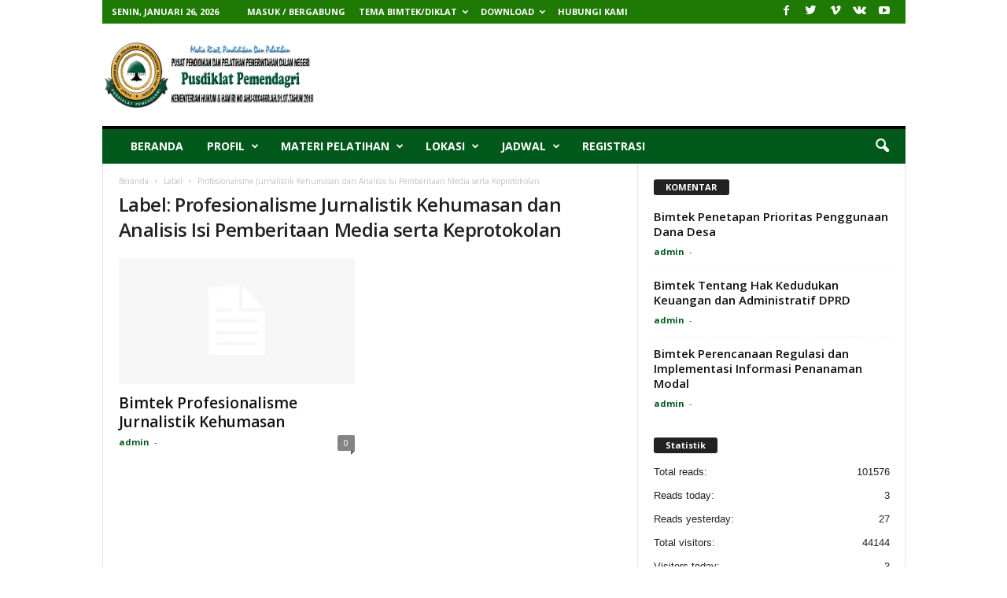

--- FILE ---
content_type: text/html; charset=UTF-8
request_url: https://pusdiklatpemendagri.org/tag/profesionalisme-jurnalistik-kehumasan-dan-analisis-isi-pemberitaan-media-serta-keprotokolan/
body_size: 24267
content:
<!doctype html >
<!--[if IE 8]>    <html class="ie8" lang="id"> <![endif]-->
<!--[if IE 9]>    <html class="ie9" lang="id"> <![endif]-->
<!--[if gt IE 8]><!--> <html lang="id"> <!--<![endif]-->
<head>
    <title>Profesionalisme Jurnalistik Kehumasan dan Analisis Isi Pemberitaan Media serta Keprotokolan Archives - JADWAL DAN MATERI BIMTEK TERBARU</title>
    <meta charset="UTF-8" />
    <meta name="viewport" content="width=device-width, initial-scale=1.0">
    <link rel="pingback" href="https://pusdiklatpemendagri.org/xmlrpc.php" />
    <meta name='robots' content='index, follow, max-image-preview:large, max-snippet:-1, max-video-preview:-1' />
	<style>img:is([sizes="auto" i], [sizes^="auto," i]) { contain-intrinsic-size: 3000px 1500px }</style>
	
	<!-- This site is optimized with the Yoast SEO plugin v26.8 - https://yoast.com/product/yoast-seo-wordpress/ -->
	<link rel="canonical" href="https://pusdiklatpemendagri.org/tag/profesionalisme-jurnalistik-kehumasan-dan-analisis-isi-pemberitaan-media-serta-keprotokolan/" />
	<meta property="og:locale" content="id_ID" />
	<meta property="og:type" content="article" />
	<meta property="og:title" content="Profesionalisme Jurnalistik Kehumasan dan Analisis Isi Pemberitaan Media serta Keprotokolan Archives - JADWAL DAN MATERI BIMTEK TERBARU" />
	<meta property="og:url" content="https://pusdiklatpemendagri.org/tag/profesionalisme-jurnalistik-kehumasan-dan-analisis-isi-pemberitaan-media-serta-keprotokolan/" />
	<meta property="og:site_name" content="JADWAL DAN MATERI BIMTEK TERBARU" />
	<meta name="twitter:card" content="summary_large_image" />
	<script type="application/ld+json" class="yoast-schema-graph">{"@context":"https://schema.org","@graph":[{"@type":"CollectionPage","@id":"https://pusdiklatpemendagri.org/tag/profesionalisme-jurnalistik-kehumasan-dan-analisis-isi-pemberitaan-media-serta-keprotokolan/","url":"https://pusdiklatpemendagri.org/tag/profesionalisme-jurnalistik-kehumasan-dan-analisis-isi-pemberitaan-media-serta-keprotokolan/","name":"Profesionalisme Jurnalistik Kehumasan dan Analisis Isi Pemberitaan Media serta Keprotokolan Archives - JADWAL DAN MATERI BIMTEK TERBARU","isPartOf":{"@id":"https://pusdiklatpemendagri.org/#website"},"breadcrumb":{"@id":"https://pusdiklatpemendagri.org/tag/profesionalisme-jurnalistik-kehumasan-dan-analisis-isi-pemberitaan-media-serta-keprotokolan/#breadcrumb"},"inLanguage":"id"},{"@type":"BreadcrumbList","@id":"https://pusdiklatpemendagri.org/tag/profesionalisme-jurnalistik-kehumasan-dan-analisis-isi-pemberitaan-media-serta-keprotokolan/#breadcrumb","itemListElement":[{"@type":"ListItem","position":1,"name":"Home","item":"https://pusdiklatpemendagri.org/"},{"@type":"ListItem","position":2,"name":"Profesionalisme Jurnalistik Kehumasan dan Analisis Isi Pemberitaan Media serta Keprotokolan"}]},{"@type":"WebSite","@id":"https://pusdiklatpemendagri.org/#website","url":"https://pusdiklatpemendagri.org/","name":"JADWAL DAN MATERI BIMTEK TERBARU","description":"Pusdiklat Pemendagri","potentialAction":[{"@type":"SearchAction","target":{"@type":"EntryPoint","urlTemplate":"https://pusdiklatpemendagri.org/?s={search_term_string}"},"query-input":{"@type":"PropertyValueSpecification","valueRequired":true,"valueName":"search_term_string"}}],"inLanguage":"id"}]}</script>
	<!-- / Yoast SEO plugin. -->


<link rel='dns-prefetch' href='//stats.wp.com' />
<link rel='dns-prefetch' href='//fonts.googleapis.com' />
<link rel='preconnect' href='//i0.wp.com' />
<link rel='preconnect' href='//c0.wp.com' />
<link rel="alternate" type="application/rss+xml" title="JADWAL DAN MATERI BIMTEK TERBARU &raquo; Feed" href="https://pusdiklatpemendagri.org/feed/" />
<link rel="alternate" type="application/rss+xml" title="JADWAL DAN MATERI BIMTEK TERBARU &raquo; Umpan Komentar" href="https://pusdiklatpemendagri.org/comments/feed/" />
<link rel="alternate" type="application/rss+xml" title="JADWAL DAN MATERI BIMTEK TERBARU &raquo; Profesionalisme Jurnalistik Kehumasan dan Analisis Isi Pemberitaan Media serta Keprotokolan Umpan Tag" href="https://pusdiklatpemendagri.org/tag/profesionalisme-jurnalistik-kehumasan-dan-analisis-isi-pemberitaan-media-serta-keprotokolan/feed/" />
<script type="text/javascript">
/* <![CDATA[ */
window._wpemojiSettings = {"baseUrl":"https:\/\/s.w.org\/images\/core\/emoji\/16.0.1\/72x72\/","ext":".png","svgUrl":"https:\/\/s.w.org\/images\/core\/emoji\/16.0.1\/svg\/","svgExt":".svg","source":{"concatemoji":"https:\/\/pusdiklatpemendagri.org\/wp-includes\/js\/wp-emoji-release.min.js?ver=6.8.3"}};
/*! This file is auto-generated */
!function(s,n){var o,i,e;function c(e){try{var t={supportTests:e,timestamp:(new Date).valueOf()};sessionStorage.setItem(o,JSON.stringify(t))}catch(e){}}function p(e,t,n){e.clearRect(0,0,e.canvas.width,e.canvas.height),e.fillText(t,0,0);var t=new Uint32Array(e.getImageData(0,0,e.canvas.width,e.canvas.height).data),a=(e.clearRect(0,0,e.canvas.width,e.canvas.height),e.fillText(n,0,0),new Uint32Array(e.getImageData(0,0,e.canvas.width,e.canvas.height).data));return t.every(function(e,t){return e===a[t]})}function u(e,t){e.clearRect(0,0,e.canvas.width,e.canvas.height),e.fillText(t,0,0);for(var n=e.getImageData(16,16,1,1),a=0;a<n.data.length;a++)if(0!==n.data[a])return!1;return!0}function f(e,t,n,a){switch(t){case"flag":return n(e,"\ud83c\udff3\ufe0f\u200d\u26a7\ufe0f","\ud83c\udff3\ufe0f\u200b\u26a7\ufe0f")?!1:!n(e,"\ud83c\udde8\ud83c\uddf6","\ud83c\udde8\u200b\ud83c\uddf6")&&!n(e,"\ud83c\udff4\udb40\udc67\udb40\udc62\udb40\udc65\udb40\udc6e\udb40\udc67\udb40\udc7f","\ud83c\udff4\u200b\udb40\udc67\u200b\udb40\udc62\u200b\udb40\udc65\u200b\udb40\udc6e\u200b\udb40\udc67\u200b\udb40\udc7f");case"emoji":return!a(e,"\ud83e\udedf")}return!1}function g(e,t,n,a){var r="undefined"!=typeof WorkerGlobalScope&&self instanceof WorkerGlobalScope?new OffscreenCanvas(300,150):s.createElement("canvas"),o=r.getContext("2d",{willReadFrequently:!0}),i=(o.textBaseline="top",o.font="600 32px Arial",{});return e.forEach(function(e){i[e]=t(o,e,n,a)}),i}function t(e){var t=s.createElement("script");t.src=e,t.defer=!0,s.head.appendChild(t)}"undefined"!=typeof Promise&&(o="wpEmojiSettingsSupports",i=["flag","emoji"],n.supports={everything:!0,everythingExceptFlag:!0},e=new Promise(function(e){s.addEventListener("DOMContentLoaded",e,{once:!0})}),new Promise(function(t){var n=function(){try{var e=JSON.parse(sessionStorage.getItem(o));if("object"==typeof e&&"number"==typeof e.timestamp&&(new Date).valueOf()<e.timestamp+604800&&"object"==typeof e.supportTests)return e.supportTests}catch(e){}return null}();if(!n){if("undefined"!=typeof Worker&&"undefined"!=typeof OffscreenCanvas&&"undefined"!=typeof URL&&URL.createObjectURL&&"undefined"!=typeof Blob)try{var e="postMessage("+g.toString()+"("+[JSON.stringify(i),f.toString(),p.toString(),u.toString()].join(",")+"));",a=new Blob([e],{type:"text/javascript"}),r=new Worker(URL.createObjectURL(a),{name:"wpTestEmojiSupports"});return void(r.onmessage=function(e){c(n=e.data),r.terminate(),t(n)})}catch(e){}c(n=g(i,f,p,u))}t(n)}).then(function(e){for(var t in e)n.supports[t]=e[t],n.supports.everything=n.supports.everything&&n.supports[t],"flag"!==t&&(n.supports.everythingExceptFlag=n.supports.everythingExceptFlag&&n.supports[t]);n.supports.everythingExceptFlag=n.supports.everythingExceptFlag&&!n.supports.flag,n.DOMReady=!1,n.readyCallback=function(){n.DOMReady=!0}}).then(function(){return e}).then(function(){var e;n.supports.everything||(n.readyCallback(),(e=n.source||{}).concatemoji?t(e.concatemoji):e.wpemoji&&e.twemoji&&(t(e.twemoji),t(e.wpemoji)))}))}((window,document),window._wpemojiSettings);
/* ]]> */
</script>

<style id='wp-emoji-styles-inline-css' type='text/css'>

	img.wp-smiley, img.emoji {
		display: inline !important;
		border: none !important;
		box-shadow: none !important;
		height: 1em !important;
		width: 1em !important;
		margin: 0 0.07em !important;
		vertical-align: -0.1em !important;
		background: none !important;
		padding: 0 !important;
	}
</style>
<link rel='stylesheet' id='wp-block-library-css' href='https://c0.wp.com/c/6.8.3/wp-includes/css/dist/block-library/style.min.css' type='text/css' media='all' />
<style id='classic-theme-styles-inline-css' type='text/css'>
/*! This file is auto-generated */
.wp-block-button__link{color:#fff;background-color:#32373c;border-radius:9999px;box-shadow:none;text-decoration:none;padding:calc(.667em + 2px) calc(1.333em + 2px);font-size:1.125em}.wp-block-file__button{background:#32373c;color:#fff;text-decoration:none}
</style>
<link rel='stylesheet' id='mediaelement-css' href='https://c0.wp.com/c/6.8.3/wp-includes/js/mediaelement/mediaelementplayer-legacy.min.css' type='text/css' media='all' />
<link rel='stylesheet' id='wp-mediaelement-css' href='https://c0.wp.com/c/6.8.3/wp-includes/js/mediaelement/wp-mediaelement.min.css' type='text/css' media='all' />
<style id='jetpack-sharing-buttons-style-inline-css' type='text/css'>
.jetpack-sharing-buttons__services-list{display:flex;flex-direction:row;flex-wrap:wrap;gap:0;list-style-type:none;margin:5px;padding:0}.jetpack-sharing-buttons__services-list.has-small-icon-size{font-size:12px}.jetpack-sharing-buttons__services-list.has-normal-icon-size{font-size:16px}.jetpack-sharing-buttons__services-list.has-large-icon-size{font-size:24px}.jetpack-sharing-buttons__services-list.has-huge-icon-size{font-size:36px}@media print{.jetpack-sharing-buttons__services-list{display:none!important}}.editor-styles-wrapper .wp-block-jetpack-sharing-buttons{gap:0;padding-inline-start:0}ul.jetpack-sharing-buttons__services-list.has-background{padding:1.25em 2.375em}
</style>
<style id='global-styles-inline-css' type='text/css'>
:root{--wp--preset--aspect-ratio--square: 1;--wp--preset--aspect-ratio--4-3: 4/3;--wp--preset--aspect-ratio--3-4: 3/4;--wp--preset--aspect-ratio--3-2: 3/2;--wp--preset--aspect-ratio--2-3: 2/3;--wp--preset--aspect-ratio--16-9: 16/9;--wp--preset--aspect-ratio--9-16: 9/16;--wp--preset--color--black: #000000;--wp--preset--color--cyan-bluish-gray: #abb8c3;--wp--preset--color--white: #ffffff;--wp--preset--color--pale-pink: #f78da7;--wp--preset--color--vivid-red: #cf2e2e;--wp--preset--color--luminous-vivid-orange: #ff6900;--wp--preset--color--luminous-vivid-amber: #fcb900;--wp--preset--color--light-green-cyan: #7bdcb5;--wp--preset--color--vivid-green-cyan: #00d084;--wp--preset--color--pale-cyan-blue: #8ed1fc;--wp--preset--color--vivid-cyan-blue: #0693e3;--wp--preset--color--vivid-purple: #9b51e0;--wp--preset--gradient--vivid-cyan-blue-to-vivid-purple: linear-gradient(135deg,rgba(6,147,227,1) 0%,rgb(155,81,224) 100%);--wp--preset--gradient--light-green-cyan-to-vivid-green-cyan: linear-gradient(135deg,rgb(122,220,180) 0%,rgb(0,208,130) 100%);--wp--preset--gradient--luminous-vivid-amber-to-luminous-vivid-orange: linear-gradient(135deg,rgba(252,185,0,1) 0%,rgba(255,105,0,1) 100%);--wp--preset--gradient--luminous-vivid-orange-to-vivid-red: linear-gradient(135deg,rgba(255,105,0,1) 0%,rgb(207,46,46) 100%);--wp--preset--gradient--very-light-gray-to-cyan-bluish-gray: linear-gradient(135deg,rgb(238,238,238) 0%,rgb(169,184,195) 100%);--wp--preset--gradient--cool-to-warm-spectrum: linear-gradient(135deg,rgb(74,234,220) 0%,rgb(151,120,209) 20%,rgb(207,42,186) 40%,rgb(238,44,130) 60%,rgb(251,105,98) 80%,rgb(254,248,76) 100%);--wp--preset--gradient--blush-light-purple: linear-gradient(135deg,rgb(255,206,236) 0%,rgb(152,150,240) 100%);--wp--preset--gradient--blush-bordeaux: linear-gradient(135deg,rgb(254,205,165) 0%,rgb(254,45,45) 50%,rgb(107,0,62) 100%);--wp--preset--gradient--luminous-dusk: linear-gradient(135deg,rgb(255,203,112) 0%,rgb(199,81,192) 50%,rgb(65,88,208) 100%);--wp--preset--gradient--pale-ocean: linear-gradient(135deg,rgb(255,245,203) 0%,rgb(182,227,212) 50%,rgb(51,167,181) 100%);--wp--preset--gradient--electric-grass: linear-gradient(135deg,rgb(202,248,128) 0%,rgb(113,206,126) 100%);--wp--preset--gradient--midnight: linear-gradient(135deg,rgb(2,3,129) 0%,rgb(40,116,252) 100%);--wp--preset--font-size--small: 13px;--wp--preset--font-size--medium: 20px;--wp--preset--font-size--large: 36px;--wp--preset--font-size--x-large: 42px;--wp--preset--spacing--20: 0.44rem;--wp--preset--spacing--30: 0.67rem;--wp--preset--spacing--40: 1rem;--wp--preset--spacing--50: 1.5rem;--wp--preset--spacing--60: 2.25rem;--wp--preset--spacing--70: 3.38rem;--wp--preset--spacing--80: 5.06rem;--wp--preset--shadow--natural: 6px 6px 9px rgba(0, 0, 0, 0.2);--wp--preset--shadow--deep: 12px 12px 50px rgba(0, 0, 0, 0.4);--wp--preset--shadow--sharp: 6px 6px 0px rgba(0, 0, 0, 0.2);--wp--preset--shadow--outlined: 6px 6px 0px -3px rgba(255, 255, 255, 1), 6px 6px rgba(0, 0, 0, 1);--wp--preset--shadow--crisp: 6px 6px 0px rgba(0, 0, 0, 1);}:where(.is-layout-flex){gap: 0.5em;}:where(.is-layout-grid){gap: 0.5em;}body .is-layout-flex{display: flex;}.is-layout-flex{flex-wrap: wrap;align-items: center;}.is-layout-flex > :is(*, div){margin: 0;}body .is-layout-grid{display: grid;}.is-layout-grid > :is(*, div){margin: 0;}:where(.wp-block-columns.is-layout-flex){gap: 2em;}:where(.wp-block-columns.is-layout-grid){gap: 2em;}:where(.wp-block-post-template.is-layout-flex){gap: 1.25em;}:where(.wp-block-post-template.is-layout-grid){gap: 1.25em;}.has-black-color{color: var(--wp--preset--color--black) !important;}.has-cyan-bluish-gray-color{color: var(--wp--preset--color--cyan-bluish-gray) !important;}.has-white-color{color: var(--wp--preset--color--white) !important;}.has-pale-pink-color{color: var(--wp--preset--color--pale-pink) !important;}.has-vivid-red-color{color: var(--wp--preset--color--vivid-red) !important;}.has-luminous-vivid-orange-color{color: var(--wp--preset--color--luminous-vivid-orange) !important;}.has-luminous-vivid-amber-color{color: var(--wp--preset--color--luminous-vivid-amber) !important;}.has-light-green-cyan-color{color: var(--wp--preset--color--light-green-cyan) !important;}.has-vivid-green-cyan-color{color: var(--wp--preset--color--vivid-green-cyan) !important;}.has-pale-cyan-blue-color{color: var(--wp--preset--color--pale-cyan-blue) !important;}.has-vivid-cyan-blue-color{color: var(--wp--preset--color--vivid-cyan-blue) !important;}.has-vivid-purple-color{color: var(--wp--preset--color--vivid-purple) !important;}.has-black-background-color{background-color: var(--wp--preset--color--black) !important;}.has-cyan-bluish-gray-background-color{background-color: var(--wp--preset--color--cyan-bluish-gray) !important;}.has-white-background-color{background-color: var(--wp--preset--color--white) !important;}.has-pale-pink-background-color{background-color: var(--wp--preset--color--pale-pink) !important;}.has-vivid-red-background-color{background-color: var(--wp--preset--color--vivid-red) !important;}.has-luminous-vivid-orange-background-color{background-color: var(--wp--preset--color--luminous-vivid-orange) !important;}.has-luminous-vivid-amber-background-color{background-color: var(--wp--preset--color--luminous-vivid-amber) !important;}.has-light-green-cyan-background-color{background-color: var(--wp--preset--color--light-green-cyan) !important;}.has-vivid-green-cyan-background-color{background-color: var(--wp--preset--color--vivid-green-cyan) !important;}.has-pale-cyan-blue-background-color{background-color: var(--wp--preset--color--pale-cyan-blue) !important;}.has-vivid-cyan-blue-background-color{background-color: var(--wp--preset--color--vivid-cyan-blue) !important;}.has-vivid-purple-background-color{background-color: var(--wp--preset--color--vivid-purple) !important;}.has-black-border-color{border-color: var(--wp--preset--color--black) !important;}.has-cyan-bluish-gray-border-color{border-color: var(--wp--preset--color--cyan-bluish-gray) !important;}.has-white-border-color{border-color: var(--wp--preset--color--white) !important;}.has-pale-pink-border-color{border-color: var(--wp--preset--color--pale-pink) !important;}.has-vivid-red-border-color{border-color: var(--wp--preset--color--vivid-red) !important;}.has-luminous-vivid-orange-border-color{border-color: var(--wp--preset--color--luminous-vivid-orange) !important;}.has-luminous-vivid-amber-border-color{border-color: var(--wp--preset--color--luminous-vivid-amber) !important;}.has-light-green-cyan-border-color{border-color: var(--wp--preset--color--light-green-cyan) !important;}.has-vivid-green-cyan-border-color{border-color: var(--wp--preset--color--vivid-green-cyan) !important;}.has-pale-cyan-blue-border-color{border-color: var(--wp--preset--color--pale-cyan-blue) !important;}.has-vivid-cyan-blue-border-color{border-color: var(--wp--preset--color--vivid-cyan-blue) !important;}.has-vivid-purple-border-color{border-color: var(--wp--preset--color--vivid-purple) !important;}.has-vivid-cyan-blue-to-vivid-purple-gradient-background{background: var(--wp--preset--gradient--vivid-cyan-blue-to-vivid-purple) !important;}.has-light-green-cyan-to-vivid-green-cyan-gradient-background{background: var(--wp--preset--gradient--light-green-cyan-to-vivid-green-cyan) !important;}.has-luminous-vivid-amber-to-luminous-vivid-orange-gradient-background{background: var(--wp--preset--gradient--luminous-vivid-amber-to-luminous-vivid-orange) !important;}.has-luminous-vivid-orange-to-vivid-red-gradient-background{background: var(--wp--preset--gradient--luminous-vivid-orange-to-vivid-red) !important;}.has-very-light-gray-to-cyan-bluish-gray-gradient-background{background: var(--wp--preset--gradient--very-light-gray-to-cyan-bluish-gray) !important;}.has-cool-to-warm-spectrum-gradient-background{background: var(--wp--preset--gradient--cool-to-warm-spectrum) !important;}.has-blush-light-purple-gradient-background{background: var(--wp--preset--gradient--blush-light-purple) !important;}.has-blush-bordeaux-gradient-background{background: var(--wp--preset--gradient--blush-bordeaux) !important;}.has-luminous-dusk-gradient-background{background: var(--wp--preset--gradient--luminous-dusk) !important;}.has-pale-ocean-gradient-background{background: var(--wp--preset--gradient--pale-ocean) !important;}.has-electric-grass-gradient-background{background: var(--wp--preset--gradient--electric-grass) !important;}.has-midnight-gradient-background{background: var(--wp--preset--gradient--midnight) !important;}.has-small-font-size{font-size: var(--wp--preset--font-size--small) !important;}.has-medium-font-size{font-size: var(--wp--preset--font-size--medium) !important;}.has-large-font-size{font-size: var(--wp--preset--font-size--large) !important;}.has-x-large-font-size{font-size: var(--wp--preset--font-size--x-large) !important;}
:where(.wp-block-post-template.is-layout-flex){gap: 1.25em;}:where(.wp-block-post-template.is-layout-grid){gap: 1.25em;}
:where(.wp-block-columns.is-layout-flex){gap: 2em;}:where(.wp-block-columns.is-layout-grid){gap: 2em;}
:root :where(.wp-block-pullquote){font-size: 1.5em;line-height: 1.6;}
</style>
<link rel='stylesheet' id='wpsm_tabs_pro_font-icon-picker-glyphicon_style-css' href='https://pusdiklatpemendagri.org/wp-content/plugins/tabs-pro/assets/css/mul-type-icon-picker/picker/glyphicon.css?ver=6.8.3' type='text/css' media='all' />
<link rel='stylesheet' id='wpsm_tabs_pro_font-icon-picker-dashicons_style-css' href='https://pusdiklatpemendagri.org/wp-content/plugins/tabs-pro/assets/css/mul-type-icon-picker/picker/dashicons.css?ver=6.8.3' type='text/css' media='all' />
<link rel='stylesheet' id='wpsm_tabs_pro-font-awesome-front-css' href='https://pusdiklatpemendagri.org/wp-content/plugins/tabs-pro/assets/css/font-awesome/css/font-awesome.min.css?ver=6.8.3' type='text/css' media='all' />
<link rel='stylesheet' id='wpsm_tabs_pro_bootstrap-front-css' href='https://pusdiklatpemendagri.org/wp-content/plugins/tabs-pro/assets/css/bootstrap-front.css?ver=6.8.3' type='text/css' media='all' />
<link rel='stylesheet' id='wpsm_tabs_pro_animate-css' href='https://pusdiklatpemendagri.org/wp-content/plugins/tabs-pro/assets/css/animate.css?ver=6.8.3' type='text/css' media='all' />
<link rel='stylesheet' id='wpsm_tabs_pro_scrollbar_style-css' href='https://pusdiklatpemendagri.org/wp-content/plugins/tabs-pro/assets/css/scrollbar/jquery.mCustomScrollbar.css?ver=6.8.3' type='text/css' media='all' />
<link rel='stylesheet' id='wpsm_tabs_r-font-awesome-front-css' href='https://pusdiklatpemendagri.org/wp-content/plugins/tabs-responsive/assets/css/font-awesome/css/font-awesome.min.css?ver=6.8.3' type='text/css' media='all' />
<link rel='stylesheet' id='wpsm_tabs_r_bootstrap-front-css' href='https://pusdiklatpemendagri.org/wp-content/plugins/tabs-responsive/assets/css/bootstrap-front.css?ver=6.8.3' type='text/css' media='all' />
<link rel='stylesheet' id='wpsm_tabs_r_animate-css' href='https://pusdiklatpemendagri.org/wp-content/plugins/tabs-responsive/assets/css/animate.css?ver=6.8.3' type='text/css' media='all' />
<link rel='stylesheet' id='google_font_open_sans-css' href='https://fonts.googleapis.com/css?family=Open+Sans%3A300%2C400%2C600%2C700&#038;ver=6.8.3' type='text/css' media='all' />
<link rel='stylesheet' id='google_font_roboto_cond-css' href='https://fonts.googleapis.com/css?family=Roboto%3A400%2C300%2C700%2C700italic%2C400italic%2C300italic&#038;ver=6.8.3' type='text/css' media='all' />
<link rel='stylesheet' id='tablepress-default-css' href='https://pusdiklatpemendagri.org/wp-content/plugins/tablepress/css/build/default.css?ver=3.2.6' type='text/css' media='all' />
<link rel='stylesheet' id='js_composer_front-css' href='https://pusdiklatpemendagri.org/wp-content/plugins/js_composer/assets/css/js_composer.min.css?ver=4.12' type='text/css' media='all' />
<link rel='stylesheet' id='td-theme-css' href='https://pusdiklatpemendagri.org/wp-content/themes/Newsmag/style.css?ver=3.1' type='text/css' media='all' />
<link rel='stylesheet' id='td-theme-demo-style-css' href='https://pusdiklatpemendagri.org/wp-content/themes/Newsmag/includes/demos/sport/demo_style.css?ver=3.1' type='text/css' media='all' />
<script type="text/javascript" src="https://c0.wp.com/c/6.8.3/wp-includes/js/jquery/jquery.min.js" id="jquery-core-js"></script>
<script type="text/javascript" src="https://c0.wp.com/c/6.8.3/wp-includes/js/jquery/jquery-migrate.min.js" id="jquery-migrate-js"></script>
<script type="text/javascript" src="https://pusdiklatpemendagri.org/wp-content/plugins/tabs-pro/assets/js/bootstrap-tabcollapse.js?ver=6.8.3" id="wpsm_tabs_pro_bootstrap-collapse-front-js"></script>
<script type="text/javascript" src="https://pusdiklatpemendagri.org/wp-content/plugins/tabs-pro/assets/js/scrollbar/jquery.mCustomScrollbar.concat.min.js?ver=6.8.3" id="wpsm_tabs_pro_scrollbar_script-js"></script>
<link rel="https://api.w.org/" href="https://pusdiklatpemendagri.org/wp-json/" /><link rel="alternate" title="JSON" type="application/json" href="https://pusdiklatpemendagri.org/wp-json/wp/v2/tags/703" /><link rel="EditURI" type="application/rsd+xml" title="RSD" href="https://pusdiklatpemendagri.org/xmlrpc.php?rsd" />
<meta name="generator" content="WordPress 6.8.3" />

<link rel="stylesheet" href="https://pusdiklatpemendagri.org/wp-content/plugins/count-per-day/counter.css" type="text/css" />
	<style>img#wpstats{display:none}</style>
		<!--[if lt IE 9]><script src="https://html5shim.googlecode.com/svn/trunk/html5.js"></script><![endif]-->
    <meta name="generator" content="Powered by Visual Composer - drag and drop page builder for WordPress."/>
<!--[if lte IE 9]><link rel="stylesheet" type="text/css" href="https://pusdiklatpemendagri.org/wp-content/plugins/js_composer/assets/css/vc_lte_ie9.min.css" media="screen"><![endif]--><!--[if IE  8]><link rel="stylesheet" type="text/css" href="https://pusdiklatpemendagri.org/wp-content/plugins/js_composer/assets/css/vc-ie8.min.css" media="screen"><![endif]-->
<!-- JS generated by theme -->

<script>
    
    

	    var tdBlocksArray = []; //here we store all the items for the current page

	    //td_block class - each ajax block uses a object of this class for requests
	    function tdBlock() {
		    this.id = '';
		    this.block_type = 1; //block type id (1-234 etc)
		    this.atts = '';
		    this.td_column_number = '';
		    this.td_current_page = 1; //
		    this.post_count = 0; //from wp
		    this.found_posts = 0; //from wp
		    this.max_num_pages = 0; //from wp
		    this.td_filter_value = ''; //current live filter value
		    this.is_ajax_running = false;
		    this.td_user_action = ''; // load more or infinite loader (used by the animation)
		    this.header_color = '';
		    this.ajax_pagination_infinite_stop = ''; //show load more at page x
	    }


        // td_js_generator - mini detector
        (function(){
            var htmlTag = document.getElementsByTagName("html")[0];

            if ( navigator.userAgent.indexOf("MSIE 10.0") > -1 ) {
                htmlTag.className += ' ie10';
            }

            if ( !!navigator.userAgent.match(/Trident.*rv\:11\./) ) {
                htmlTag.className += ' ie11';
            }

            if ( /(iPad|iPhone|iPod)/g.test(navigator.userAgent) ) {
                htmlTag.className += ' td-md-is-ios';
            }

            var user_agent = navigator.userAgent.toLowerCase();
            if ( user_agent.indexOf("android") > -1 ) {
                htmlTag.className += ' td-md-is-android';
            }

            if ( -1 !== navigator.userAgent.indexOf('Mac OS X')  ) {
                htmlTag.className += ' td-md-is-os-x';
            }

            if ( /chrom(e|ium)/.test(navigator.userAgent.toLowerCase()) ) {
               htmlTag.className += ' td-md-is-chrome';
            }

            if ( -1 !== navigator.userAgent.indexOf('Firefox') ) {
                htmlTag.className += ' td-md-is-firefox';
            }

            if ( -1 !== navigator.userAgent.indexOf('Safari') && -1 === navigator.userAgent.indexOf('Chrome') ) {
                htmlTag.className += ' td-md-is-safari';
            }

        })();




        var tdLocalCache = {};

        ( function () {
            "use strict";

            tdLocalCache = {
                data: {},
                remove: function (resource_id) {
                    delete tdLocalCache.data[resource_id];
                },
                exist: function (resource_id) {
                    return tdLocalCache.data.hasOwnProperty(resource_id) && tdLocalCache.data[resource_id] !== null;
                },
                get: function (resource_id) {
                    return tdLocalCache.data[resource_id];
                },
                set: function (resource_id, cachedData) {
                    tdLocalCache.remove(resource_id);
                    tdLocalCache.data[resource_id] = cachedData;
                }
            };
        })();

    
    
var tds_login_sing_in_widget="show";
var td_viewport_interval_list=[{"limitBottom":767,"sidebarWidth":251},{"limitBottom":1023,"sidebarWidth":339}];
var td_animation_stack_effect="type0";
var tds_animation_stack=true;
var td_animation_stack_specific_selectors=".entry-thumb, img";
var td_animation_stack_general_selectors=".td-animation-stack img, .post img";
var td_ajax_url="https:\/\/pusdiklatpemendagri.org\/wp-admin\/admin-ajax.php?td_theme_name=Newsmag&v=3.1";
var td_get_template_directory_uri="https:\/\/pusdiklatpemendagri.org\/wp-content\/themes\/Newsmag";
var tds_snap_menu="smart_snap_always";
var tds_logo_on_sticky="";
var tds_header_style="";
var td_please_wait="Mohon Tunggu\u2026";
var td_email_user_pass_incorrect="Pengguna dan password salah!";
var td_email_user_incorrect="Email atau nama pengguna salah!";
var td_email_incorrect="Email tidak benar!";
var tds_more_articles_on_post_enable="show";
var tds_more_articles_on_post_time_to_wait="";
var tds_more_articles_on_post_pages_distance_from_top=0;
var tds_theme_color_site_wide="#d13030";
var tds_smart_sidebar="enabled";
var tdThemeName="Newsmag";
var td_magnific_popup_translation_tPrev="Sebelumnya (tombol panah kiri)";
var td_magnific_popup_translation_tNext="Berikutnya (tombol panah kanan)";
var td_magnific_popup_translation_tCounter="%curr% dari %total%";
var td_magnific_popup_translation_ajax_tError="Isi dari %url% tidak dapat dimuat.";
var td_magnific_popup_translation_image_tError="Gambar #%curr% tidak dapat dimuat.";
var td_ad_background_click_link="";
var td_ad_background_click_target="";
</script>


<!-- Header style compiled by theme -->

<style>
    
.td-header-border:before,
    .td-trending-now-title,
    .td_block_mega_menu .td_mega_menu_sub_cats .cur-sub-cat,
    .td-post-category:hover,
    .td-header-style-2 .td-header-sp-logo,
    .td-next-prev-wrap a:hover i,
    .page-nav .current,
    .widget_calendar tfoot a:hover,
    .td-footer-container .widget_search .wpb_button:hover,
    .td-scroll-up-visible,
    .dropcap,
    .td-category a,
    input[type="submit"]:hover,
    .td-post-small-box a:hover,
    .td-404-sub-sub-title a:hover,
    .td-rating-bar-wrap div,
    .td_top_authors .td-active .td-author-post-count,
    .td_top_authors .td-active .td-author-comments-count,
    .td_smart_list_3 .td-sml3-top-controls i:hover,
    .td_smart_list_3 .td-sml3-bottom-controls i:hover,
    .td_wrapper_video_playlist .td_video_controls_playlist_wrapper,
    .td-read-more a:hover,
    .td-login-wrap .btn,
    .td_display_err,
    .td-header-style-6 .td-top-menu-full,
    #bbpress-forums button:hover,
    #bbpress-forums .bbp-pagination .current,
    .bbp_widget_login .button:hover,
    .header-search-wrap .td-drop-down-search .btn:hover,
    .td-post-text-content .more-link-wrap:hover a,
    #buddypress div.item-list-tabs ul li > a span,
    #buddypress div.item-list-tabs ul li > a:hover span,
    #buddypress input[type=submit]:hover,
    #buddypress a.button:hover span,
    #buddypress div.item-list-tabs ul li.selected a span,
    #buddypress div.item-list-tabs ul li.current a span,
    #buddypress input[type=submit]:focus,
    .td-grid-style-3 .td-big-grid-post .td-module-thumb a:last-child:before,
    .td-grid-style-4 .td-big-grid-post .td-module-thumb a:last-child:before,
    .td-grid-style-5 .td-big-grid-post .td-module-thumb:after,
    .td_category_template_2 .td-category-siblings .td-category a:hover,
    .td-weather-week:before,
    .td-weather-information:before {
        background-color: #d13030;
    }

    @media (max-width: 767px) {
        .td-category a.td-current-sub-category {
            background-color: #d13030;
        }
    }

    .woocommerce .onsale,
    .woocommerce .woocommerce a.button:hover,
    .woocommerce-page .woocommerce .button:hover,
    .single-product .product .summary .cart .button:hover,
    .woocommerce .woocommerce .product a.button:hover,
    .woocommerce .product a.button:hover,
    .woocommerce .product #respond input#submit:hover,
    .woocommerce .checkout input#place_order:hover,
    .woocommerce .woocommerce.widget .button:hover,
    .woocommerce .woocommerce-message .button:hover,
    .woocommerce .woocommerce-error .button:hover,
    .woocommerce .woocommerce-info .button:hover,
    .woocommerce.widget .ui-slider .ui-slider-handle,
    .vc_btn-black:hover,
	.wpb_btn-black:hover,
	.item-list-tabs .feed:hover a,
	.td-smart-list-button:hover {
    	background-color: #d13030 !important;
    }

    .td-header-sp-top-menu .top-header-menu > .current-menu-item > a,
    .td-header-sp-top-menu .top-header-menu > .current-menu-ancestor > a,
    .td-header-sp-top-menu .top-header-menu > .current-category-ancestor > a,
    .td-header-sp-top-menu .top-header-menu > li > a:hover,
    .td-header-sp-top-menu .top-header-menu > .sfHover > a,
    .top-header-menu ul .current-menu-item > a,
    .top-header-menu ul .current-menu-ancestor > a,
    .top-header-menu ul .current-category-ancestor > a,
    .top-header-menu ul li > a:hover,
    .top-header-menu ul .sfHover > a,
    .sf-menu ul .td-menu-item > a:hover,
    .sf-menu ul .sfHover > a,
    .sf-menu ul .current-menu-ancestor > a,
    .sf-menu ul .current-category-ancestor > a,
    .sf-menu ul .current-menu-item > a,
    .td_module_wrap:hover .entry-title a,
    .td_mod_mega_menu:hover .entry-title a,
    .footer-email-wrap a,
    .widget a:hover,
    .td-footer-container .widget_calendar #today,
    .td-category-pulldown-filter a.td-pulldown-category-filter-link:hover,
    .td-load-more-wrap a:hover,
    .td-post-next-prev-content a:hover,
    .td-author-name a:hover,
    .td-author-url a:hover,
    .td_mod_related_posts:hover .entry-title a,
    .td-search-query,
    .header-search-wrap .td-drop-down-search .result-msg a:hover,
    .td_top_authors .td-active .td-authors-name a,
    .post blockquote p,
    .td-post-content blockquote p,
    .page blockquote p,
    .comment-list cite a:hover,
    .comment-list cite:hover,
    .comment-list .comment-reply-link:hover,
    a,
    .white-menu #td-header-menu .sf-menu > li > a:hover,
    .white-menu #td-header-menu .sf-menu > .current-menu-ancestor > a,
    .white-menu #td-header-menu .sf-menu > .current-menu-item > a,
    .td-stack-classic-blog .td-post-text-content .more-link-wrap:hover a,
    .td_quote_on_blocks,
    #bbpress-forums .bbp-forum-freshness a:hover,
    #bbpress-forums .bbp-topic-freshness a:hover,
    #bbpress-forums .bbp-forums-list li a:hover,
    #bbpress-forums .bbp-forum-title:hover,
    #bbpress-forums .bbp-topic-permalink:hover,
    #bbpress-forums .bbp-topic-started-by a:hover,
    #bbpress-forums .bbp-topic-started-in a:hover,
    #bbpress-forums .bbp-body .super-sticky li.bbp-topic-title .bbp-topic-permalink,
    #bbpress-forums .bbp-body .sticky li.bbp-topic-title .bbp-topic-permalink,
    #bbpress-forums #subscription-toggle a:hover,
    #bbpress-forums #favorite-toggle a:hover,
    .widget_display_replies .bbp-author-name,
    .widget_display_topics .bbp-author-name,
    .td-subcategory-header .td-category-siblings .td-subcat-dropdown a.td-current-sub-category,
    .td-subcategory-header .td-category-siblings .td-subcat-dropdown a:hover,
    .td-pulldown-filter-display-option:hover,
    .td-pulldown-filter-display-option .td-pulldown-filter-link:hover,
    .td_normal_slide .td-wrapper-pulldown-filter .td-pulldown-filter-list a:hover,
    #buddypress ul.item-list li div.item-title a:hover,
    .td_block_13 .td-pulldown-filter-list a:hover,
    .td_smart_list_8 .td-smart-list-dropdown-wrap .td-smart-list-button:hover,
    .td_smart_list_8 .td-smart-list-dropdown-wrap .td-smart-list-button:hover i,
    .td-sub-footer-container a:hover,
    .td-instagram-user a {
        color: #d13030;
    }

    .td-stack-classic-blog .td-post-text-content .more-link-wrap:hover a {
        outline-color: #d13030;
    }

    .td-mega-menu .wpb_content_element li a:hover,
    .td_login_tab_focus {
        color: #d13030 !important;
    }

    .td-next-prev-wrap a:hover i,
    .page-nav .current,
    .widget_tag_cloud a:hover,
    .post .td_quote_box,
    .page .td_quote_box,
    .td-login-panel-title,
    #bbpress-forums .bbp-pagination .current,
    .td_category_template_2 .td-category-siblings .td-category a:hover,
    .page-template-page-pagebuilder-latest .td-instagram-user {
        border-color: #d13030;
    }

    .td_wrapper_video_playlist .td_video_currently_playing:after,
    .item-list-tabs .feed:hover {
        border-color: #d13030 !important;
    }


    
    .td-header-top-menu,
    .td-header-wrap .td-top-menu-full {
        background-color: #1e7a04;
    }

    .td-header-style-1 .td-header-top-menu,
    .td-header-style-2 .td-top-bar-container,
    .td-header-style-7 .td-header-top-menu {
        padding: 0 12px;
        top: 0;
    }

    
    .td-header-sp-top-menu .top-header-menu > li > a,
    .td-header-sp-top-menu .td_data_time,
    .td-header-sp-top-menu .td-weather-top-widget {
        color: #ffffff;
    }

    
    .top-header-menu > .current-menu-item > a,
    .top-header-menu > .current-menu-ancestor > a,
    .top-header-menu > .current-category-ancestor > a,
    .top-header-menu > li > a:hover,
    .top-header-menu > .sfHover > a {
        color: #d13030 !important;
    }

    
    .top-header-menu ul li a {
        color: #000000;
    }

    
    .td-header-sp-top-widget .td-social-icon-wrap i {
        color: #ffffff;
    }

    
    .td-header-sp-top-widget .td-social-icon-wrap i:hover {
        color: #d13030;
    }

    
    .td-header-main-menu {
        background-color: #00591a;
    }

    
    .td-header-border:before {
        background-color: #000000;
    }

    
    .td-menu-background:before,
    .td-search-background:before {
        background: rgba(0,0,0,0.8);
        background: -moz-linear-gradient(top, rgba(0,0,0,0.8) 0%, #b8333e 100%);
        background: -webkit-gradient(left top, left bottom, color-stop(0%, rgba(0,0,0,0.8)), color-stop(100%, #b8333e));
        background: -webkit-linear-gradient(top, rgba(0,0,0,0.8) 0%, #b8333e 100%);
        background: -o-linear-gradient(top, rgba(0,0,0,0.8) 0%, @mobileu_gradient_two_mob 100%);
        background: -ms-linear-gradient(top, rgba(0,0,0,0.8) 0%, #b8333e 100%);
        background: linear-gradient(to bottom, rgba(0,0,0,0.8) 0%, #b8333e 100%);
        filter: progid:DXImageTransform.Microsoft.gradient( startColorstr='rgba(0,0,0,0.8)', endColorstr='#b8333e', GradientType=0 );
    }

    
    .white-popup-block:after {
        background: #00591a;
        background: -moz-linear-gradient(45deg, #00591a 0%, rgba(0, 0, 0, 0.8) 100%);
        background: -webkit-gradient(left bottom, right top, color-stop(0%, #00591a), color-stop(100%, rgba(0, 0, 0, 0.8)));
        background: -webkit-linear-gradient(45deg, #00591a 0%, rgba(0, 0, 0, 0.8) 100%);
        background: -o-linear-gradient(45deg, #00591a 0%, rgba(0, 0, 0, 0.8) 100%);
        background: -ms-linear-gradient(45deg, #00591a 0%, rgba(0, 0, 0, 0.8) 100%);
        background: linear-gradient(45deg, #00591a 0%, rgba(0, 0, 0, 0.8) 100%);
        filter: progid:DXImageTransform.Microsoft.gradient( startColorstr='#00591a', endColorstr='rgba(0, 0, 0, 0.8)', GradientType=0 );
    }


    
    .td-footer-container,
    .td-footer-container .td_module_mx3 .meta-info,
    .td-footer-container .td_module_14 .meta-info,
    .td-footer-container .td_module_mx1 .td-block14-border {
        background-color: #00591a;
    }
    .td-footer-container .widget_calendar #today {
    	background-color: transparent;
    }

    
    .td-sub-footer-container {
        background-color: #000000;
    }
    .td-sub-footer-container:after {
        background-color: transparent;
    }
    .td-sub-footer-container:before {
        background-color: transparent;
    }
    .td-footer-container.td-container {
        border-bottom-width: 0;
    }

    
    .td-sub-footer-container,
    .td-sub-footer-container a {
        color: #ffffff;
    }
    .td-sub-footer-container li a:before {
        background-color: #ffffff;
    }

    
    .td_module_wrap .td-post-author-name a {
    	color: #00591a;
    }
</style>

<link rel="icon" href="https://i0.wp.com/pusdiklatpemendagri.org/wp-content/uploads/2022/08/cropped-pp-org-logo.jpg?fit=32%2C32&#038;ssl=1" sizes="32x32" />
<link rel="icon" href="https://i0.wp.com/pusdiklatpemendagri.org/wp-content/uploads/2022/08/cropped-pp-org-logo.jpg?fit=192%2C192&#038;ssl=1" sizes="192x192" />
<link rel="apple-touch-icon" href="https://i0.wp.com/pusdiklatpemendagri.org/wp-content/uploads/2022/08/cropped-pp-org-logo.jpg?fit=180%2C180&#038;ssl=1" />
<meta name="msapplication-TileImage" content="https://i0.wp.com/pusdiklatpemendagri.org/wp-content/uploads/2022/08/cropped-pp-org-logo.jpg?fit=270%2C270&#038;ssl=1" />
<noscript><style type="text/css"> .wpb_animate_when_almost_visible { opacity: 1; }</style></noscript></head>

<body class="archive tag tag-profesionalisme-jurnalistik-kehumasan-dan-analisis-isi-pemberitaan-media-serta-keprotokolan tag-703 wp-theme-Newsmag td-newsmag-sport wpb-js-composer js-comp-ver-4.12 vc_responsive td-animation-stack-type0 td-full-layout" itemscope="itemscope" itemtype="https://schema.org/WebPage">

        <div class="td-scroll-up"><i class="td-icon-menu-up"></i></div>

    <div class="td-menu-background"></div>
<div id="td-mobile-nav">
    <div class="td-mobile-container">
        <!-- mobile menu top section -->
        <div class="td-menu-socials-wrap">
            <!-- socials -->
            <div class="td-menu-socials">
                
        <span class="td-social-icon-wrap">
            <a target="_blank" href="https://www.facebook.com/infobimtekpemerintahan" title="Facebook">
                <i class="td-icon-font td-icon-facebook"></i>
            </a>
        </span>
        <span class="td-social-icon-wrap">
            <a target="_blank" href="https://twitter.com/pemendagri" title="Twitter">
                <i class="td-icon-font td-icon-twitter"></i>
            </a>
        </span>
        <span class="td-social-icon-wrap">
            <a target="_blank" href="#" title="Vimeo">
                <i class="td-icon-font td-icon-vimeo"></i>
            </a>
        </span>
        <span class="td-social-icon-wrap">
            <a target="_blank" href="#" title="VKontakte">
                <i class="td-icon-font td-icon-vk"></i>
            </a>
        </span>
        <span class="td-social-icon-wrap">
            <a target="_blank" href="https://www.youtube.com/channel/UCB0ixQ_xx1_cwINS_dpp9nw/videos" title="Youtube">
                <i class="td-icon-font td-icon-youtube"></i>
            </a>
        </span>            </div>
            <!-- close button -->
            <div class="td-mobile-close">
                <a href="#"><i class="td-icon-close-mobile"></i></a>
            </div>
        </div>

        <!-- login section -->
                    <div class="td-menu-login-section">
                
    <div class="td-guest-wrap">
        <div class="td-menu-avatar"><div class="td-avatar-container"><img alt='' src='https://secure.gravatar.com/avatar/?s=80&#038;d=mm&#038;r=g' srcset='https://secure.gravatar.com/avatar/?s=160&#038;d=mm&#038;r=g 2x' class='avatar avatar-80 photo avatar-default' height='80' width='80' decoding='async'/></div></div>
        <div class="td-menu-login"><a id="login-link-mob">Sign in</a></div>
    </div>
            </div>
        
        <!-- menu section -->
        <div class="td-mobile-content">
            <div class="menu-td-demo-header-menu-container"><ul id="menu-td-demo-header-menu" class="td-mobile-main-menu"><li id="menu-item-1914" class="menu-item menu-item-type-post_type menu-item-object-page menu-item-home menu-item-first menu-item-1914"><a href="https://pusdiklatpemendagri.org/">Beranda</a></li>
<li id="menu-item-1915" class="menu-item menu-item-type-custom menu-item-object-custom menu-item-has-children menu-item-1915"><a href="#">Profil<i class="td-icon-menu-right td-element-after"></i></a>
<ul class="sub-menu">
	<li id="menu-item-1982" class="menu-item menu-item-type-custom menu-item-object-custom menu-item-1982"><a href="https://pusdiklatpemendagri.org/profil/">Profil Pusdiklat Pemendagri</a></li>
	<li id="menu-item-1981" class="menu-item menu-item-type-custom menu-item-object-custom menu-item-1981"><a href="https://pusdiklatpemendagri.org/profil/visi-misi-pusdiklat-pemendagri/">Visi dan Misi</a></li>
</ul>
</li>
<li id="menu-item-1919" class="menu-item menu-item-type-custom menu-item-object-custom menu-item-has-children menu-item-1919"><a href="#">Materi Pelatihan<i class="td-icon-menu-right td-element-after"></i></a>
<ul class="sub-menu">
	<li id="menu-item-2166" class="menu-item menu-item-type-post_type menu-item-object-page menu-item-2166"><a href="https://pusdiklatpemendagri.org/info-diklat-bimtek-2019-2020-2021-2022-2023/diklat-bimtek-barang-dan-aset/">Aset Daerah</a></li>
	<li id="menu-item-2167" class="menu-item menu-item-type-post_type menu-item-object-page menu-item-2167"><a href="https://pusdiklatpemendagri.org/info-diklat-bimtek-2019-2020-2021-2022-2023/diklat-bimtek-barang-dan-jasa/">Barang dan Jasa</a></li>
	<li id="menu-item-2169" class="menu-item menu-item-type-post_type menu-item-object-page menu-item-2169"><a href="https://pusdiklatpemendagri.org/info-diklat-bimtek-2019-2020-2021-2022-2023/diklat-bimtek-dprd/">DPRD</a></li>
	<li id="menu-item-2168" class="menu-item menu-item-type-post_type menu-item-object-page menu-item-2168"><a href="https://pusdiklatpemendagri.org/info-diklat-bimtek-2019-2020-2021-2022-2023/diklat-bimtek-aparatur-desa-lurah-camat/">Desa/Lurah/Camat</a></li>
	<li id="menu-item-2163" class="menu-item menu-item-type-post_type menu-item-object-page menu-item-2163"><a href="https://pusdiklatpemendagri.org/bimtek-keuangan/">Keuangan</a></li>
	<li id="menu-item-2171" class="menu-item menu-item-type-post_type menu-item-object-page menu-item-2171"><a href="https://pusdiklatpemendagri.org/info-diklat-bimtek-2019-2020-2021-2022-2023/diklat-bimtek-kepegawaian/">Kepegawaian</a></li>
	<li id="menu-item-2172" class="menu-item menu-item-type-post_type menu-item-object-page menu-item-2172"><a href="https://pusdiklatpemendagri.org/info-diklat-bimtek-2019-2020-2021-2022-2023/diklat-bimtek-kesehatan/">Kesehatan</a></li>
	<li id="menu-item-2170" class="menu-item menu-item-type-post_type menu-item-object-page menu-item-2170"><a href="https://pusdiklatpemendagri.org/info-diklat-bimtek-2019-2020-2021-2022-2023/diklat-bimtek-kearsipan-daerah/">Kearsipan</a></li>
	<li id="menu-item-2162" class="menu-item menu-item-type-post_type menu-item-object-page menu-item-2162"><a href="https://pusdiklatpemendagri.org/bimtek-kehumasan/">Kehumasan</a></li>
	<li id="menu-item-2164" class="menu-item menu-item-type-post_type menu-item-object-page menu-item-2164"><a href="https://pusdiklatpemendagri.org/bimtek-perencanaan/">Perencanaan</a></li>
	<li id="menu-item-2175" class="menu-item menu-item-type-post_type menu-item-object-page menu-item-2175"><a href="https://pusdiklatpemendagri.org/info-diklat-bimtek-2019-2020-2021-2022-2023/diklat-bimtek-perpajakan/">Perpajakan</a></li>
	<li id="menu-item-2165" class="menu-item menu-item-type-post_type menu-item-object-page menu-item-2165"><a href="https://pusdiklatpemendagri.org/bimtek-pertanahan/">Pertanahan</a></li>
	<li id="menu-item-2173" class="menu-item menu-item-type-post_type menu-item-object-page menu-item-2173"><a href="https://pusdiklatpemendagri.org/info-diklat-bimtek-2019-2020-2021-2022-2023/diklat-bimtek-pemerintahan-daerah/">Pemerintahan</a></li>
	<li id="menu-item-2174" class="menu-item menu-item-type-post_type menu-item-object-page menu-item-2174"><a href="https://pusdiklatpemendagri.org/info-diklat-bimtek-2019-2020-2021-2022-2023/diklat-bimtek-penanaman-modal/">Penanaman Modal</a></li>
	<li id="menu-item-2176" class="menu-item menu-item-type-post_type menu-item-object-page menu-item-2176"><a href="https://pusdiklatpemendagri.org/info-diklat-bimtek-2019-2020-2021-2022-2023/diklat-bimtek-satpol-pp/">SATPOL PP</a></li>
	<li id="menu-item-2177" class="menu-item menu-item-type-post_type menu-item-object-page menu-item-2177"><a href="https://pusdiklatpemendagri.org/info-diklat-bimtek-2019-2020-2021-2022-2023/diklat-bimtek-ukm-umkm/">UKM / UMKM</a></li>
</ul>
</li>
<li id="menu-item-1916" class="menu-item menu-item-type-custom menu-item-object-custom menu-item-has-children menu-item-1916"><a href="#">Lokasi<i class="td-icon-menu-right td-element-after"></i></a>
<ul class="sub-menu">
	<li id="menu-item-1996" class="menu-item menu-item-type-post_type menu-item-object-page menu-item-1996"><a href="https://pusdiklatpemendagri.org/bali/">Bali</a></li>
	<li id="menu-item-1997" class="menu-item menu-item-type-post_type menu-item-object-page menu-item-1997"><a href="https://pusdiklatpemendagri.org/bandung/">Bandung</a></li>
	<li id="menu-item-1998" class="menu-item menu-item-type-post_type menu-item-object-page menu-item-1998"><a href="https://pusdiklatpemendagri.org/batam/">Batam</a></li>
	<li id="menu-item-1999" class="menu-item menu-item-type-post_type menu-item-object-page menu-item-1999"><a href="https://pusdiklatpemendagri.org/jakarta/">Jakarta</a></li>
	<li id="menu-item-2000" class="menu-item menu-item-type-post_type menu-item-object-page menu-item-2000"><a href="https://pusdiklatpemendagri.org/lombok/">Lombok</a></li>
	<li id="menu-item-2001" class="menu-item menu-item-type-post_type menu-item-object-page menu-item-2001"><a href="https://pusdiklatpemendagri.org/makassar/">Makassar</a></li>
	<li id="menu-item-2002" class="menu-item menu-item-type-post_type menu-item-object-page menu-item-2002"><a href="https://pusdiklatpemendagri.org/surabaya/">Surabaya</a></li>
	<li id="menu-item-2003" class="menu-item menu-item-type-post_type menu-item-object-page menu-item-2003"><a href="https://pusdiklatpemendagri.org/yogyakarta/">Yogyakarta</a></li>
</ul>
</li>
<li id="menu-item-1917" class="menu-item menu-item-type-custom menu-item-object-custom menu-item-has-children menu-item-1917"><a href="#">Jadwal<i class="td-icon-menu-right td-element-after"></i></a>
<ul class="sub-menu">
	<li id="menu-item-2008" class="menu-item menu-item-type-post_type menu-item-object-page menu-item-2008"><a href="https://pusdiklatpemendagri.org/jadwal-bimtek-januari/">Bulan Januari</a></li>
	<li id="menu-item-2007" class="menu-item menu-item-type-post_type menu-item-object-page menu-item-2007"><a href="https://pusdiklatpemendagri.org/jadwal-bimtek-februari/">Bulan Februari</a></li>
	<li id="menu-item-2011" class="menu-item menu-item-type-post_type menu-item-object-page menu-item-2011"><a href="https://pusdiklatpemendagri.org/jadwal-bimtek-maret/">Bulan Maret</a></li>
	<li id="menu-item-2005" class="menu-item menu-item-type-post_type menu-item-object-page menu-item-2005"><a href="https://pusdiklatpemendagri.org/jadwal-bimtek-april/">Bulan April</a></li>
	<li id="menu-item-2012" class="menu-item menu-item-type-post_type menu-item-object-page menu-item-2012"><a href="https://pusdiklatpemendagri.org/jadwal-bimtek-mei/">Bulan Mei</a></li>
	<li id="menu-item-2010" class="menu-item menu-item-type-post_type menu-item-object-page menu-item-2010"><a href="https://pusdiklatpemendagri.org/jadwal-bimtek-juni/">Bulan Juni</a></li>
	<li id="menu-item-2009" class="menu-item menu-item-type-post_type menu-item-object-page menu-item-2009"><a href="https://pusdiklatpemendagri.org/jadwal-bimtek-juli/">Bulan Juli</a></li>
	<li id="menu-item-2004" class="menu-item menu-item-type-post_type menu-item-object-page menu-item-2004"><a href="https://pusdiklatpemendagri.org/jadwal-bimtek-agustus/">Bulan Agustus</a></li>
	<li id="menu-item-2015" class="menu-item menu-item-type-post_type menu-item-object-page menu-item-2015"><a href="https://pusdiklatpemendagri.org/jadwal-bimtek-september/">Bulan September</a></li>
	<li id="menu-item-2014" class="menu-item menu-item-type-post_type menu-item-object-page menu-item-2014"><a href="https://pusdiklatpemendagri.org/jadwal-bimtek-oktober/">Bulan Oktober</a></li>
	<li id="menu-item-2013" class="menu-item menu-item-type-post_type menu-item-object-page menu-item-2013"><a href="https://pusdiklatpemendagri.org/jadwal-bimtek-november/">Bulan November</a></li>
	<li id="menu-item-2006" class="menu-item menu-item-type-post_type menu-item-object-page menu-item-2006"><a href="https://pusdiklatpemendagri.org/jadwal-bimtek-desember/">Bulan Desember</a></li>
</ul>
</li>
<li id="menu-item-1918" class="menu-item menu-item-type-custom menu-item-object-custom menu-item-1918"><a href="https://pusdiklatpemendagri.com/info-bimtek-diklat-terlengkap-pusdiklat-pemendagri/registrasi/">Registrasi</a></li>
</ul></div>        </div>
    </div>

    <!-- register/login section -->
            <div id="login-form-mobile" class="td-register-section">
            
            <div id="td-login-mob" class="td-login-animation td-login-hide-mob">
            	<!-- close button -->
	            <div class="td-login-close">
	                <a href="#" class="td-back-button"><i class="td-icon-read-down"></i></a>
	                <div class="td-login-title">Sign in</div>
	                <!-- close button -->
		            <div class="td-mobile-close">
		                <a href="#"><i class="td-icon-close-mobile"></i></a>
		            </div>
	            </div>
	            <div class="td-login-form-wrap">
	                <div class="td-login-panel-title"><span>Welcome!</span>Log into your account</div>
	                <div class="td_display_err"></div>
	                <div class="td-login-inputs"><input class="td-login-input" type="text" name="login_email" id="login_email-mob" value="" required><label>nama pengguna</label></div>
	                <div class="td-login-inputs"><input class="td-login-input" type="password" name="login_pass" id="login_pass-mob" value="" required><label>kata sandi Anda</label></div>
	                <input type="button" name="login_button" id="login_button-mob" class="td-login-button" value="MASUK">
	                <div class="td-login-info-text"><a href="#" id="forgot-pass-link-mob">Lupa kata sandi Anda?</a></div>
                </div>
            </div>

            

            <div id="td-forgot-pass-mob" class="td-login-animation td-login-hide-mob">
                <!-- close button -->
	            <div class="td-forgot-pass-close">
	                <a href="#" class="td-back-button"><i class="td-icon-read-down"></i></a>
	                <div class="td-login-title">Password recovery</div>
	            </div>
	            <div class="td-login-form-wrap">
	                <div class="td-login-panel-title">Memulihkan kata sandi anda</div>
	                <div class="td_display_err"></div>
	                <div class="td-login-inputs"><input class="td-login-input" type="text" name="forgot_email" id="forgot_email-mob" value="" required><label>email Anda</label></div>
	                <input type="button" name="forgot_button" id="forgot_button-mob" class="td-login-button" value="Kirim Kata Sandi Saya">
                </div>
            </div>
        </div>
    </div>    <div class="td-search-background"></div>
<div class="td-search-wrap-mob">
	<div class="td-drop-down-search" aria-labelledby="td-header-search-button">
		<form method="get" class="td-search-form" action="https://pusdiklatpemendagri.org/">
			<!-- close button -->
			<div class="td-search-close">
				<a href="#"><i class="td-icon-close-mobile"></i></a>
			</div>
			<div role="search" class="td-search-input">
				<span>pencarian</span>
				<input id="td-header-search-mob" type="text" value="" name="s" autocomplete="off" />
			</div>
		</form>
		<div id="td-aj-search-mob"></div>
	</div>
</div>

    <div id="td-outer-wrap">
    
        <div class="td-outer-container">
        
            <!--
Header style 1
-->

<div class="td-header-container td-header-wrap td-header-style-1">
    <div class="td-header-row td-header-top-menu">
        
    <div class="td-top-bar-container top-bar-style-1">
        <div class="td-header-sp-top-menu">

            <div class="td_data_time">
            <div >

                Senin, Januari 26, 2026
            </div>
        </div>
    <ul class="top-header-menu td_ul_login"><li class="menu-item"><a class="td-login-modal-js menu-item" href="#login-form" data-effect="mpf-td-login-effect">Masuk / Bergabung</a></li></ul><div class="menu-top-container"><ul id="menu-td-demo-top-menu" class="top-header-menu"><li id="menu-item-1906" class="menu-item menu-item-type-custom menu-item-object-custom menu-item-has-children menu-item-first td-menu-item td-normal-menu menu-item-1906"><a href="#">Tema Bimtek/Diklat</a>
<ul class="sub-menu">
	<li id="menu-item-2076" class="menu-item menu-item-type-post_type menu-item-object-page td-menu-item td-normal-menu menu-item-2076"><a href="https://pusdiklatpemendagri.org/bimtek-kehumasan/">Bimtek Kehumasan</a></li>
	<li id="menu-item-2077" class="menu-item menu-item-type-post_type menu-item-object-page td-menu-item td-normal-menu menu-item-2077"><a href="https://pusdiklatpemendagri.org/bimtek-keuangan/">Bimtek Keuangan</a></li>
	<li id="menu-item-2078" class="menu-item menu-item-type-post_type menu-item-object-page td-menu-item td-normal-menu menu-item-2078"><a href="https://pusdiklatpemendagri.org/bimtek-perencanaan/">Bimtek Perencanaan</a></li>
	<li id="menu-item-2079" class="menu-item menu-item-type-post_type menu-item-object-page td-menu-item td-normal-menu menu-item-2079"><a href="https://pusdiklatpemendagri.org/bimtek-pertanahan/">Bimtek Pertanahan</a></li>
	<li id="menu-item-2080" class="menu-item menu-item-type-post_type menu-item-object-page td-menu-item td-normal-menu menu-item-2080"><a href="https://pusdiklatpemendagri.org/info-diklat-bimtek-2019-2020-2021-2022-2023/diklat-bimtek-barang-dan-aset/">Bimtek Barang dan Aset</a></li>
	<li id="menu-item-2081" class="menu-item menu-item-type-post_type menu-item-object-page td-menu-item td-normal-menu menu-item-2081"><a href="https://pusdiklatpemendagri.org/info-diklat-bimtek-2019-2020-2021-2022-2023/diklat-bimtek-barang-dan-jasa/">Bimtek Barang dan Jasa</a></li>
	<li id="menu-item-2082" class="menu-item menu-item-type-post_type menu-item-object-page td-menu-item td-normal-menu menu-item-2082"><a href="https://pusdiklatpemendagri.org/info-diklat-bimtek-2019-2020-2021-2022-2023/diklat-bimtek-aparatur-desa-lurah-camat/">Bimtek Desa/Lurah/Camat</a></li>
	<li id="menu-item-2083" class="menu-item menu-item-type-post_type menu-item-object-page td-menu-item td-normal-menu menu-item-2083"><a href="https://pusdiklatpemendagri.org/info-diklat-bimtek-2019-2020-2021-2022-2023/diklat-bimtek-dprd/">Bimtek DPRD</a></li>
	<li id="menu-item-2084" class="menu-item menu-item-type-post_type menu-item-object-page td-menu-item td-normal-menu menu-item-2084"><a href="https://pusdiklatpemendagri.org/info-diklat-bimtek-2019-2020-2021-2022-2023/diklat-bimtek-kearsipan-daerah/">Bimtek Kearsipan</a></li>
	<li id="menu-item-2085" class="menu-item menu-item-type-post_type menu-item-object-page td-menu-item td-normal-menu menu-item-2085"><a href="https://pusdiklatpemendagri.org/info-diklat-bimtek-2019-2020-2021-2022-2023/diklat-bimtek-kepegawaian/">Bimtek Kepegawaian</a></li>
	<li id="menu-item-2086" class="menu-item menu-item-type-post_type menu-item-object-page td-menu-item td-normal-menu menu-item-2086"><a href="https://pusdiklatpemendagri.org/info-diklat-bimtek-2019-2020-2021-2022-2023/diklat-bimtek-kesehatan/">Bimtek Kesehatan</a></li>
	<li id="menu-item-2087" class="menu-item menu-item-type-post_type menu-item-object-page td-menu-item td-normal-menu menu-item-2087"><a href="https://pusdiklatpemendagri.org/info-diklat-bimtek-2019-2020-2021-2022-2023/diklat-bimtek-pemerintahan-daerah/">Bimtek Pemerintahan</a></li>
	<li id="menu-item-2088" class="menu-item menu-item-type-post_type menu-item-object-page td-menu-item td-normal-menu menu-item-2088"><a href="https://pusdiklatpemendagri.org/info-diklat-bimtek-2019-2020-2021-2022-2023/diklat-bimtek-penanaman-modal/">Bimtek Penanaman Modal</a></li>
	<li id="menu-item-2089" class="menu-item menu-item-type-post_type menu-item-object-page td-menu-item td-normal-menu menu-item-2089"><a href="https://pusdiklatpemendagri.org/info-diklat-bimtek-2019-2020-2021-2022-2023/diklat-bimtek-perpajakan/">Bimtek Perpajakan</a></li>
	<li id="menu-item-2090" class="menu-item menu-item-type-post_type menu-item-object-page td-menu-item td-normal-menu menu-item-2090"><a href="https://pusdiklatpemendagri.org/info-diklat-bimtek-2019-2020-2021-2022-2023/diklat-bimtek-satpol-pp/">Bimtek SATPOL PP</a></li>
	<li id="menu-item-2091" class="menu-item menu-item-type-post_type menu-item-object-page td-menu-item td-normal-menu menu-item-2091"><a href="https://pusdiklatpemendagri.org/info-diklat-bimtek-2019-2020-2021-2022-2023/diklat-bimtek-ukm-umkm/">Bimtek UKM / UMKM</a></li>
</ul>
</li>
<li id="menu-item-1907" class="menu-item menu-item-type-custom menu-item-object-custom menu-item-has-children td-menu-item td-normal-menu menu-item-1907"><a href="#">Download</a>
<ul class="sub-menu">
	<li id="menu-item-1908" class="menu-item menu-item-type-custom menu-item-object-custom td-menu-item td-normal-menu menu-item-1908"><a href="#">Formulir Peserta</a></li>
	<li id="menu-item-2094" class="menu-item menu-item-type-custom menu-item-object-custom td-menu-item td-normal-menu menu-item-2094"><a href="#">Undang-Undang</a></li>
	<li id="menu-item-2093" class="menu-item menu-item-type-custom menu-item-object-custom td-menu-item td-normal-menu menu-item-2093"><a href="#">Keputusan Mendagri</a></li>
	<li id="menu-item-2092" class="menu-item menu-item-type-custom menu-item-object-custom td-menu-item td-normal-menu menu-item-2092"><a href="#">Peraturan Pemerintah</a></li>
	<li id="menu-item-2095" class="menu-item menu-item-type-custom menu-item-object-custom td-menu-item td-normal-menu menu-item-2095"><a href="#">Materi / Makalah</a></li>
</ul>
</li>
<li id="menu-item-1905" class="menu-item menu-item-type-custom menu-item-object-custom td-menu-item td-normal-menu menu-item-1905"><a href="https://pusdiklatpemendagri.org/hubungi-kami/">Hubungi Kami</a></li>
</ul></div></div>            <div class="td-header-sp-top-widget">
        
        <span class="td-social-icon-wrap">
            <a target="_blank" href="https://www.facebook.com/infobimtekpemerintahan" title="Facebook">
                <i class="td-icon-font td-icon-facebook"></i>
            </a>
        </span>
        <span class="td-social-icon-wrap">
            <a target="_blank" href="https://twitter.com/pemendagri" title="Twitter">
                <i class="td-icon-font td-icon-twitter"></i>
            </a>
        </span>
        <span class="td-social-icon-wrap">
            <a target="_blank" href="#" title="Vimeo">
                <i class="td-icon-font td-icon-vimeo"></i>
            </a>
        </span>
        <span class="td-social-icon-wrap">
            <a target="_blank" href="#" title="VKontakte">
                <i class="td-icon-font td-icon-vk"></i>
            </a>
        </span>
        <span class="td-social-icon-wrap">
            <a target="_blank" href="https://www.youtube.com/channel/UCB0ixQ_xx1_cwINS_dpp9nw/videos" title="Youtube">
                <i class="td-icon-font td-icon-youtube"></i>
            </a>
        </span>    </div>
        </div>

<!-- LOGIN MODAL -->

                <div  id="login-form" class="white-popup-block mfp-hide mfp-with-anim">
                    <div class="td-login-wrap">
                        <a href="#" class="td-back-button"><i class="td-icon-modal-back"></i></a>
                        <div id="td-login-div" class="td-login-form-div td-display-block">
                            <div class="td-login-panel-title">Sign in</div>
                            <div class="td-login-panel-descr">Selamat Datang! Masuk ke akun Anda</div>
                            <div class="td_display_err"></div>
                            <div class="td-login-inputs"><input class="td-login-input" type="text" name="login_email" id="login_email" value="" required><label>nama pengguna</label></div>
	                        <div class="td-login-inputs"><input class="td-login-input" type="password" name="login_pass" id="login_pass" value="" required><label>kata sandi Anda</label></div>
                            <input type="button" name="login_button" id="login_button" class="wpb_button btn td-login-button" value="Login">
                            <div class="td-login-info-text"><a href="#" id="forgot-pass-link">Forgot your password? Get help</a></div>
                            
                        </div>

                        

                         <div id="td-forgot-pass-div" class="td-login-form-div td-display-none">
                            <div class="td-login-panel-title">Password recovery</div>
                            <div class="td-login-panel-descr">Memulihkan kata sandi anda</div>
                            <div class="td_display_err"></div>
                            <div class="td-login-inputs"><input class="td-login-input" type="text" name="forgot_email" id="forgot_email" value="" required><label>email Anda</label></div>
                            <input type="button" name="forgot_button" id="forgot_button" class="wpb_button btn td-login-button" value="Send My Password">
                            <div class="td-login-info-text">Sebuah kata sandi akan dikirimkan ke email Anda.</div>
                        </div>
                    </div>
                </div>
                    </div>

    <div class="td-header-row td-header-header">
        <div class="td-header-sp-logo">
                    <a class="td-main-logo" href="https://pusdiklatpemendagri.org/">
            <img class="td-retina-data" data-retina="https://pusdiklatpemendagri.org/wp-content/uploads/2022/08/Bimtek-Pusdiklat-Pemendagri.png" src="https://pusdiklatpemendagri.org/wp-content/uploads/2022/08/Jadwal-Pusdiklat-Pemendagri.png" alt="Pusdiklat Pemendagri" title="PUSAT PENDIDIKAN DAN PELATIHAN PEMERINTAHAN DALAM NEGERI (PUSDIKLAT PEMENDAGRI)"/>
            <span class="td-visual-hidden">JADWAL DAN MATERI BIMTEK TERBARU</span>
        </a>
            </div>
        <div class="td-header-sp-rec">
            
<div class="td-header-ad-wrap ">
    

</div>        </div>
    </div>

    <div class="td-header-menu-wrap">
        <div class="td-header-row td-header-border td-header-main-menu">
            <div id="td-header-menu" role="navigation">
    <div id="td-top-mobile-toggle"><a href="#"><i class="td-icon-font td-icon-mobile"></i></a></div>
    <div class="td-main-menu-logo td-logo-in-header">
            <a  class="td-main-logo" href="https://pusdiklatpemendagri.org/">
        <img class="td-retina-data" data-retina="https://pusdiklatpemendagri.org/wp-content/uploads/2022/08/Bimtek-Pusdiklat-Pemendagri.png" src="https://pusdiklatpemendagri.org/wp-content/uploads/2022/08/Jadwal-Pusdiklat-Pemendagri.png" alt="Pusdiklat Pemendagri" title="PUSAT PENDIDIKAN DAN PELATIHAN PEMERINTAHAN DALAM NEGERI (PUSDIKLAT PEMENDAGRI)"/>
    </a>
        </div>
    <div class="menu-td-demo-header-menu-container"><ul id="menu-td-demo-header-menu-1" class="sf-menu"><li class="menu-item menu-item-type-post_type menu-item-object-page menu-item-home menu-item-first td-menu-item td-normal-menu menu-item-1914"><a href="https://pusdiklatpemendagri.org/">Beranda</a></li>
<li class="menu-item menu-item-type-custom menu-item-object-custom menu-item-has-children td-menu-item td-normal-menu menu-item-1915"><a href="#">Profil</a>
<ul class="sub-menu">
	<li class="menu-item menu-item-type-custom menu-item-object-custom td-menu-item td-normal-menu menu-item-1982"><a href="https://pusdiklatpemendagri.org/profil/">Profil Pusdiklat Pemendagri</a></li>
	<li class="menu-item menu-item-type-custom menu-item-object-custom td-menu-item td-normal-menu menu-item-1981"><a href="https://pusdiklatpemendagri.org/profil/visi-misi-pusdiklat-pemendagri/">Visi dan Misi</a></li>
</ul>
</li>
<li class="menu-item menu-item-type-custom menu-item-object-custom menu-item-has-children td-menu-item td-normal-menu menu-item-1919"><a href="#">Materi Pelatihan</a>
<ul class="sub-menu">
	<li class="menu-item menu-item-type-post_type menu-item-object-page td-menu-item td-normal-menu menu-item-2166"><a href="https://pusdiklatpemendagri.org/info-diklat-bimtek-2019-2020-2021-2022-2023/diklat-bimtek-barang-dan-aset/">Aset Daerah</a></li>
	<li class="menu-item menu-item-type-post_type menu-item-object-page td-menu-item td-normal-menu menu-item-2167"><a href="https://pusdiklatpemendagri.org/info-diklat-bimtek-2019-2020-2021-2022-2023/diklat-bimtek-barang-dan-jasa/">Barang dan Jasa</a></li>
	<li class="menu-item menu-item-type-post_type menu-item-object-page td-menu-item td-normal-menu menu-item-2169"><a href="https://pusdiklatpemendagri.org/info-diklat-bimtek-2019-2020-2021-2022-2023/diklat-bimtek-dprd/">DPRD</a></li>
	<li class="menu-item menu-item-type-post_type menu-item-object-page td-menu-item td-normal-menu menu-item-2168"><a href="https://pusdiklatpemendagri.org/info-diklat-bimtek-2019-2020-2021-2022-2023/diklat-bimtek-aparatur-desa-lurah-camat/">Desa/Lurah/Camat</a></li>
	<li class="menu-item menu-item-type-post_type menu-item-object-page td-menu-item td-normal-menu menu-item-2163"><a href="https://pusdiklatpemendagri.org/bimtek-keuangan/">Keuangan</a></li>
	<li class="menu-item menu-item-type-post_type menu-item-object-page td-menu-item td-normal-menu menu-item-2171"><a href="https://pusdiklatpemendagri.org/info-diklat-bimtek-2019-2020-2021-2022-2023/diklat-bimtek-kepegawaian/">Kepegawaian</a></li>
	<li class="menu-item menu-item-type-post_type menu-item-object-page td-menu-item td-normal-menu menu-item-2172"><a href="https://pusdiklatpemendagri.org/info-diklat-bimtek-2019-2020-2021-2022-2023/diklat-bimtek-kesehatan/">Kesehatan</a></li>
	<li class="menu-item menu-item-type-post_type menu-item-object-page td-menu-item td-normal-menu menu-item-2170"><a href="https://pusdiklatpemendagri.org/info-diklat-bimtek-2019-2020-2021-2022-2023/diklat-bimtek-kearsipan-daerah/">Kearsipan</a></li>
	<li class="menu-item menu-item-type-post_type menu-item-object-page td-menu-item td-normal-menu menu-item-2162"><a href="https://pusdiklatpemendagri.org/bimtek-kehumasan/">Kehumasan</a></li>
	<li class="menu-item menu-item-type-post_type menu-item-object-page td-menu-item td-normal-menu menu-item-2164"><a href="https://pusdiklatpemendagri.org/bimtek-perencanaan/">Perencanaan</a></li>
	<li class="menu-item menu-item-type-post_type menu-item-object-page td-menu-item td-normal-menu menu-item-2175"><a href="https://pusdiklatpemendagri.org/info-diklat-bimtek-2019-2020-2021-2022-2023/diklat-bimtek-perpajakan/">Perpajakan</a></li>
	<li class="menu-item menu-item-type-post_type menu-item-object-page td-menu-item td-normal-menu menu-item-2165"><a href="https://pusdiklatpemendagri.org/bimtek-pertanahan/">Pertanahan</a></li>
	<li class="menu-item menu-item-type-post_type menu-item-object-page td-menu-item td-normal-menu menu-item-2173"><a href="https://pusdiklatpemendagri.org/info-diklat-bimtek-2019-2020-2021-2022-2023/diklat-bimtek-pemerintahan-daerah/">Pemerintahan</a></li>
	<li class="menu-item menu-item-type-post_type menu-item-object-page td-menu-item td-normal-menu menu-item-2174"><a href="https://pusdiklatpemendagri.org/info-diklat-bimtek-2019-2020-2021-2022-2023/diklat-bimtek-penanaman-modal/">Penanaman Modal</a></li>
	<li class="menu-item menu-item-type-post_type menu-item-object-page td-menu-item td-normal-menu menu-item-2176"><a href="https://pusdiklatpemendagri.org/info-diklat-bimtek-2019-2020-2021-2022-2023/diklat-bimtek-satpol-pp/">SATPOL PP</a></li>
	<li class="menu-item menu-item-type-post_type menu-item-object-page td-menu-item td-normal-menu menu-item-2177"><a href="https://pusdiklatpemendagri.org/info-diklat-bimtek-2019-2020-2021-2022-2023/diklat-bimtek-ukm-umkm/">UKM / UMKM</a></li>
</ul>
</li>
<li class="menu-item menu-item-type-custom menu-item-object-custom menu-item-has-children td-menu-item td-normal-menu menu-item-1916"><a href="#">Lokasi</a>
<ul class="sub-menu">
	<li class="menu-item menu-item-type-post_type menu-item-object-page td-menu-item td-normal-menu menu-item-1996"><a href="https://pusdiklatpemendagri.org/bali/">Bali</a></li>
	<li class="menu-item menu-item-type-post_type menu-item-object-page td-menu-item td-normal-menu menu-item-1997"><a href="https://pusdiklatpemendagri.org/bandung/">Bandung</a></li>
	<li class="menu-item menu-item-type-post_type menu-item-object-page td-menu-item td-normal-menu menu-item-1998"><a href="https://pusdiklatpemendagri.org/batam/">Batam</a></li>
	<li class="menu-item menu-item-type-post_type menu-item-object-page td-menu-item td-normal-menu menu-item-1999"><a href="https://pusdiklatpemendagri.org/jakarta/">Jakarta</a></li>
	<li class="menu-item menu-item-type-post_type menu-item-object-page td-menu-item td-normal-menu menu-item-2000"><a href="https://pusdiklatpemendagri.org/lombok/">Lombok</a></li>
	<li class="menu-item menu-item-type-post_type menu-item-object-page td-menu-item td-normal-menu menu-item-2001"><a href="https://pusdiklatpemendagri.org/makassar/">Makassar</a></li>
	<li class="menu-item menu-item-type-post_type menu-item-object-page td-menu-item td-normal-menu menu-item-2002"><a href="https://pusdiklatpemendagri.org/surabaya/">Surabaya</a></li>
	<li class="menu-item menu-item-type-post_type menu-item-object-page td-menu-item td-normal-menu menu-item-2003"><a href="https://pusdiklatpemendagri.org/yogyakarta/">Yogyakarta</a></li>
</ul>
</li>
<li class="menu-item menu-item-type-custom menu-item-object-custom menu-item-has-children td-menu-item td-normal-menu menu-item-1917"><a href="#">Jadwal</a>
<ul class="sub-menu">
	<li class="menu-item menu-item-type-post_type menu-item-object-page td-menu-item td-normal-menu menu-item-2008"><a href="https://pusdiklatpemendagri.org/jadwal-bimtek-januari/">Bulan Januari</a></li>
	<li class="menu-item menu-item-type-post_type menu-item-object-page td-menu-item td-normal-menu menu-item-2007"><a href="https://pusdiklatpemendagri.org/jadwal-bimtek-februari/">Bulan Februari</a></li>
	<li class="menu-item menu-item-type-post_type menu-item-object-page td-menu-item td-normal-menu menu-item-2011"><a href="https://pusdiklatpemendagri.org/jadwal-bimtek-maret/">Bulan Maret</a></li>
	<li class="menu-item menu-item-type-post_type menu-item-object-page td-menu-item td-normal-menu menu-item-2005"><a href="https://pusdiklatpemendagri.org/jadwal-bimtek-april/">Bulan April</a></li>
	<li class="menu-item menu-item-type-post_type menu-item-object-page td-menu-item td-normal-menu menu-item-2012"><a href="https://pusdiklatpemendagri.org/jadwal-bimtek-mei/">Bulan Mei</a></li>
	<li class="menu-item menu-item-type-post_type menu-item-object-page td-menu-item td-normal-menu menu-item-2010"><a href="https://pusdiklatpemendagri.org/jadwal-bimtek-juni/">Bulan Juni</a></li>
	<li class="menu-item menu-item-type-post_type menu-item-object-page td-menu-item td-normal-menu menu-item-2009"><a href="https://pusdiklatpemendagri.org/jadwal-bimtek-juli/">Bulan Juli</a></li>
	<li class="menu-item menu-item-type-post_type menu-item-object-page td-menu-item td-normal-menu menu-item-2004"><a href="https://pusdiklatpemendagri.org/jadwal-bimtek-agustus/">Bulan Agustus</a></li>
	<li class="menu-item menu-item-type-post_type menu-item-object-page td-menu-item td-normal-menu menu-item-2015"><a href="https://pusdiklatpemendagri.org/jadwal-bimtek-september/">Bulan September</a></li>
	<li class="menu-item menu-item-type-post_type menu-item-object-page td-menu-item td-normal-menu menu-item-2014"><a href="https://pusdiklatpemendagri.org/jadwal-bimtek-oktober/">Bulan Oktober</a></li>
	<li class="menu-item menu-item-type-post_type menu-item-object-page td-menu-item td-normal-menu menu-item-2013"><a href="https://pusdiklatpemendagri.org/jadwal-bimtek-november/">Bulan November</a></li>
	<li class="menu-item menu-item-type-post_type menu-item-object-page td-menu-item td-normal-menu menu-item-2006"><a href="https://pusdiklatpemendagri.org/jadwal-bimtek-desember/">Bulan Desember</a></li>
</ul>
</li>
<li class="menu-item menu-item-type-custom menu-item-object-custom td-menu-item td-normal-menu menu-item-1918"><a href="https://pusdiklatpemendagri.com/info-bimtek-diklat-terlengkap-pusdiklat-pemendagri/registrasi/">Registrasi</a></li>
</ul></div></div>

<div class="td-search-wrapper">
    <div id="td-top-search">
        <!-- Search -->
        <div class="header-search-wrap">
            <div class="dropdown header-search">
                <a id="td-header-search-button" href="#" role="button" class="dropdown-toggle " data-toggle="dropdown"><i class="td-icon-search"></i></a>
                <a id="td-header-search-button-mob" href="#" role="button" class="dropdown-toggle " data-toggle="dropdown"><i class="td-icon-search"></i></a>
            </div>
        </div>
    </div>
</div>

<div class="header-search-wrap">
	<div class="dropdown header-search">
		<div class="td-drop-down-search" aria-labelledby="td-header-search-button">
			<form method="get" class="td-search-form" action="https://pusdiklatpemendagri.org/">
				<div role="search" class="td-head-form-search-wrap">
					<input class="needsclick" id="td-header-search" type="text" value="" name="s" autocomplete="off" /><input class="wpb_button wpb_btn-inverse btn" type="submit" id="td-header-search-top" value="pencarian" />
				</div>
			</form>
			<div id="td-aj-search"></div>
		</div>
	</div>
</div>        </div>
    </div>
</div>
<div class="td-container">
    <div class="td-container-border">
        <div class="td-pb-row">
                                    <div class="td-pb-span8 td-main-content">
                            <div class="td-ss-main-content">
                                <div class="td-page-header td-pb-padding-side">
                                    <div class="entry-crumbs"><span itemscope itemtype="http://data-vocabulary.org/Breadcrumb"><a title="" class="entry-crumb" itemprop="url" href="https://pusdiklatpemendagri.org/"><span itemprop="title">Beranda</span></a></span> <i class="td-icon-right td-bread-sep td-bred-no-url-last"></i> <span class="td-bred-no-url-last" itemscope itemtype="http://data-vocabulary.org/Breadcrumb"><meta itemprop="title" content = "Label"><meta itemprop="url" content = "https://pusdiklatpemendagri.org/bimtek-profesionalisme-jurnalistik-kehumasan/">Label</span> <i class="td-icon-right td-bread-sep td-bred-no-url-last"></i> <span class="td-bred-no-url-last" itemscope itemtype="http://data-vocabulary.org/Breadcrumb"><meta itemprop="title" content = "Profesionalisme Jurnalistik Kehumasan dan Analisis Isi Pemberitaan Media serta Keprotokolan"><meta itemprop="url" content = "https://pusdiklatpemendagri.org/bimtek-profesionalisme-jurnalistik-kehumasan/">Profesionalisme Jurnalistik Kehumasan dan Analisis Isi Pemberitaan Media serta Keprotokolan</span></div>
                                    <h1 class="entry-title td-page-title">
                                                                                <span>Label: Profesionalisme Jurnalistik Kehumasan dan Analisis Isi Pemberitaan Media serta Keprotokolan</span>
                                    </h1>
                                </div>
                                

	<div class="td-block-row">

	<div class="td-block-span6">

        <div class="td_module_1 td_module_wrap td-animation-stack">
            <div class="td-module-image">
                <div class="td-module-thumb"><a href="https://pusdiklatpemendagri.org/bimtek-profesionalisme-jurnalistik-kehumasan/" rel="bookmark" title="Bimtek Profesionalisme Jurnalistik Kehumasan"><img width="300" height="160" class="entry-thumb" src="https://pusdiklatpemendagri.org/wp-content/themes/Newsmag/images/no-thumb/td_300x160.png" alt=""/></a></div>                            </div>
            <h3 class="entry-title td-module-title"><a href="https://pusdiklatpemendagri.org/bimtek-profesionalisme-jurnalistik-kehumasan/" rel="bookmark" title="Bimtek Profesionalisme Jurnalistik Kehumasan">Bimtek Profesionalisme Jurnalistik Kehumasan</a></h3>
            <div class="meta-info">
                <span class="td-post-author-name"><a href="https://pusdiklatpemendagri.org/author/admin/">admin</a> <span>-</span> </span>                <span class="td-post-date"><time class="entry-date updated td-module-date" datetime="2019-07-11T20:30:24+00:00" ></time></span>                <div class="td-module-comments"><a href="https://pusdiklatpemendagri.org/bimtek-profesionalisme-jurnalistik-kehumasan/#respond">0</a></div>            </div>

            
        </div>

        
	</div> <!-- ./td-block-span6 --></div><!--./row-fluid-->                            </div>
                        </div>
                        <div class="td-pb-span4 td-main-sidebar">
                            <div class="td-ss-main-sidebar">
                                <div class="td_block_wrap td_block_9 td_block_widget td_uid_2_69766e210fac3_rand"  data-td-block-uid="td_uid_2_69766e210fac3" ><script>var block_td_uid_2_69766e210fac3 = new tdBlock();
block_td_uid_2_69766e210fac3.id = "td_uid_2_69766e210fac3";
block_td_uid_2_69766e210fac3.atts = '{"limit":"3","sort":"random_posts","post_ids":"","tag_slug":"","autors_id":"","installed_post_types":"","category_id":"","category_ids":"","custom_title":"KOMENTAR","custom_url":"","show_child_cat":"","sub_cat_ajax":"","ajax_pagination":"","header_color":"","header_text_color":"","ajax_pagination_infinite_stop":"","td_column_number":1,"td_ajax_preloading":"","td_ajax_filter_type":"","td_ajax_filter_ids":"","td_filter_default_txt":"Semua","color_preset":"","border_top":"no_border_top","class":"td_block_widget td_uid_2_69766e210fac3_rand","offset":"","css":"","live_filter":"","live_filter_cur_post_id":"","live_filter_cur_post_author":""}';
block_td_uid_2_69766e210fac3.td_column_number = "1";
block_td_uid_2_69766e210fac3.block_type = "td_block_9";
block_td_uid_2_69766e210fac3.post_count = "3";
block_td_uid_2_69766e210fac3.found_posts = "206";
block_td_uid_2_69766e210fac3.header_color = "";
block_td_uid_2_69766e210fac3.ajax_pagination_infinite_stop = "";
block_td_uid_2_69766e210fac3.max_num_pages = "69";
tdBlocksArray.push(block_td_uid_2_69766e210fac3);
</script><h4 class="block-title"><span>KOMENTAR</span></h4><div id=td_uid_2_69766e210fac3 class="td_block_inner">

	<div class="td-block-span12">

        <div class="td_module_8 td_module_wrap">

            <div class="item-details">
                <h3 class="entry-title td-module-title"><a href="https://pusdiklatpemendagri.org/bimtek-penetapan-prioritas-penggunaan-dana-desa/" rel="bookmark" title="Bimtek Penetapan Prioritas Penggunaan Dana Desa">Bimtek Penetapan Prioritas Penggunaan Dana Desa</a></h3>                <div class="meta-info">
                                        <span class="td-post-author-name"><a href="https://pusdiklatpemendagri.org/author/admin/">admin</a> <span>-</span> </span>                    <span class="td-post-date"><time class="entry-date updated td-module-date" datetime="2019-07-05T07:52:02+00:00" ></time></span>                                    </div>
            </div>

        </div>

        
	</div> <!-- ./td-block-span12 -->

	<div class="td-block-span12">

        <div class="td_module_8 td_module_wrap">

            <div class="item-details">
                <h3 class="entry-title td-module-title"><a href="https://pusdiklatpemendagri.org/bimtek-pp-no-18-tahun-2017-tentang-hak-kedudukan-keuangan-dan-administratif-pimpinan-dan-anggota-dprd-dan-permendagri-no-62-tahun-2017-tentang-pengelompokan-kemampuan-keuangan-daerah-serta-pelaksana/" rel="bookmark" title="Bimtek Tentang Hak Kedudukan Keuangan dan Administratif DPRD">Bimtek Tentang Hak Kedudukan Keuangan dan Administratif DPRD</a></h3>                <div class="meta-info">
                                        <span class="td-post-author-name"><a href="https://pusdiklatpemendagri.org/author/admin/">admin</a> <span>-</span> </span>                    <span class="td-post-date"><time class="entry-date updated td-module-date" datetime="2018-05-16T06:11:43+00:00" ></time></span>                                    </div>
            </div>

        </div>

        
	</div> <!-- ./td-block-span12 -->

	<div class="td-block-span12">

        <div class="td_module_8 td_module_wrap">

            <div class="item-details">
                <h3 class="entry-title td-module-title"><a href="https://pusdiklatpemendagri.org/perencanaan-regulasi-dan-implementasi-informasi-penanaman-modal/" rel="bookmark" title="Bimtek Perencanaan Regulasi dan Implementasi Informasi Penanaman Modal">Bimtek Perencanaan Regulasi dan Implementasi Informasi Penanaman Modal</a></h3>                <div class="meta-info">
                                        <span class="td-post-author-name"><a href="https://pusdiklatpemendagri.org/author/admin/">admin</a> <span>-</span> </span>                    <span class="td-post-date"><time class="entry-date updated td-module-date" datetime="2019-07-11T18:51:05+00:00" ></time></span>                                    </div>
            </div>

        </div>

        
	</div> <!-- ./td-block-span12 --></div></div> <!-- ./block --><aside class="widget widget_countperday_widget"><div class="block-title"><span>Statistik</span></div><ul class="cpd"><li class="cpd-l"><span id="cpd_number_getreadsall" class="cpd-r">101576</span>Total reads:</li><li class="cpd-l"><span id="cpd_number_getreadstoday" class="cpd-r">3</span>Reads today:</li><li class="cpd-l"><span id="cpd_number_getreadsyesterday" class="cpd-r">27</span>Reads yesterday:</li><li class="cpd-l"><span id="cpd_number_getuserall" class="cpd-r">44144</span>Total visitors:</li><li class="cpd-l"><span id="cpd_number_getusertoday" class="cpd-r">3</span>Visitors today:</li><li class="cpd-l"><span id="cpd_number_getuseryesterday" class="cpd-r">25</span>Visitors yesterday:</li><li class="cpd-l"><span id="cpd_number_getuseronline" class="cpd-r">0</span>Visitors currently online:</li></ul></aside><div class="td_block_wrap td_block_popular_categories td_block_widget td_uid_4_69766e211a6d7_rand widget widget_categories td-pb-border-top"  data-td-block-uid="td_uid_4_69766e211a6d7" ><h4 class="block-title"><span>KATEGORI POPULER</span></h4><ul class="td-pb-padding-side"><li><a href="https://pusdiklatpemendagri.org/category/info-jadwal-bimtek/">Info Jadwal Bimtek<span class="td-cat-no">141</span></a></li><li><a href="https://pusdiklatpemendagri.org/category/bimtek-keuangan/">Bimtek Keuangan<span class="td-cat-no">51</span></a></li><li><a href="https://pusdiklatpemendagri.org/category/bimtek-barang-dan-jasa/">Bimtek Barang dan Jasa<span class="td-cat-no">18</span></a></li><li><a href="https://pusdiklatpemendagri.org/category/bimtek-perencanaan/">Bimtek Perencanaan<span class="td-cat-no">16</span></a></li><li><a href="https://pusdiklatpemendagri.org/category/bimtek-desa/">Bimtek Desa<span class="td-cat-no">16</span></a></li><li><a href="https://pusdiklatpemendagri.org/category/bimtek-dprd/">Bimtek DPRD<span class="td-cat-no">14</span></a></li><li><a href="https://pusdiklatpemendagri.org/category/bimtek-kesehatan/">Bimtek Kesehatan<span class="td-cat-no">14</span></a></li></ul></div> <!-- ./block -->                            </div>
                        </div>
                            </div> <!-- /.td-pb-row -->
    </div>
</div> <!-- /.td-container -->

<!-- Instagram -->
    

    <!-- Footer -->
    <div class="td-footer-container td-container">

    <div class="td-pb-row">
        <div class="td-pb-span12">
                    </div>
    </div>

    <div class="td-pb-row">
        <div class="td-pb-span4">
            <div class="td-footer-info td-pb-padding-side"><div class="footer-logo-wrap"><a href="https://pusdiklatpemendagri.org/"><img class="td-retina-data" src="https://pusdiklatpemendagri.org/wp-content/uploads/2022/08/Pusdiklat-Pemendagri.png" data-retina="https://pusdiklatpemendagri.org/wp-content/uploads/2022/08/Pusdiklat-Pemendagri.png" alt="Pusdiklat Pemendagri" title="PUSAT PENDIDIKAN DAN PELATIHAN PEMERINTAHAN DALAM NEGERI (PUSDIKLAT PEMENDAGRI)"/></a></div><div class="footer-text-wrap">Pusat Pendidikan dan Pelatihan <br/>
Pemerintahan Dalam Negeri<br/>
(Pusdiklat Pemendagri)<br/>
SK. Kementerian Hukum & Ham RI <br/>
No AHU-0004660.AH.01.07.Tahun 2018<br/>
Telp/Fax.:(021) 22443223 <br/>
HP.:0812 9437 7777<div class="footer-email-wrap">Hubungi kami: <a href="mailto:admin@pusdiklatpemendagri.org">admin@pusdiklatpemendagri.org</a></div></div><div class="footer-social-wrap td-social-style2">
        <span class="td-social-icon-wrap">
            <a target="_blank" href="https://www.facebook.com/infobimtekpemerintahan" title="Facebook">
                <i class="td-icon-font td-icon-facebook"></i>
            </a>
        </span>
        <span class="td-social-icon-wrap">
            <a target="_blank" href="https://twitter.com/pemendagri" title="Twitter">
                <i class="td-icon-font td-icon-twitter"></i>
            </a>
        </span>
        <span class="td-social-icon-wrap">
            <a target="_blank" href="#" title="Vimeo">
                <i class="td-icon-font td-icon-vimeo"></i>
            </a>
        </span>
        <span class="td-social-icon-wrap">
            <a target="_blank" href="#" title="VKontakte">
                <i class="td-icon-font td-icon-vk"></i>
            </a>
        </span>
        <span class="td-social-icon-wrap">
            <a target="_blank" href="https://www.youtube.com/channel/UCB0ixQ_xx1_cwINS_dpp9nw/videos" title="Youtube">
                <i class="td-icon-font td-icon-youtube"></i>
            </a>
        </span></div></div>        </div>

        <div class="td-pb-span4">
            <div class="td_block_wrap td_block_7 td_uid_6_69766e211bdd9_rand"  data-td-block-uid="td_uid_6_69766e211bdd9" ><script>var block_td_uid_6_69766e211bdd9 = new tdBlock();
block_td_uid_6_69766e211bdd9.id = "td_uid_6_69766e211bdd9";
block_td_uid_6_69766e211bdd9.atts = '{"limit":3,"sort":"","post_ids":"","tag_slug":"","autors_id":"","installed_post_types":"","category_id":"","category_ids":"","custom_title":"BERITA LEBIH","custom_url":"","show_child_cat":"","sub_cat_ajax":"","ajax_pagination":"","header_color":"","header_text_color":"","ajax_pagination_infinite_stop":"","td_column_number":1,"td_ajax_preloading":"","td_ajax_filter_type":"","td_ajax_filter_ids":"","td_filter_default_txt":"Semua","color_preset":"","border_top":"no_border_top","class":"td_uid_6_69766e211bdd9_rand","offset":"","css":"","live_filter":"","live_filter_cur_post_id":"","live_filter_cur_post_author":""}';
block_td_uid_6_69766e211bdd9.td_column_number = "1";
block_td_uid_6_69766e211bdd9.block_type = "td_block_7";
block_td_uid_6_69766e211bdd9.post_count = "3";
block_td_uid_6_69766e211bdd9.found_posts = "206";
block_td_uid_6_69766e211bdd9.header_color = "";
block_td_uid_6_69766e211bdd9.ajax_pagination_infinite_stop = "";
block_td_uid_6_69766e211bdd9.max_num_pages = "69";
tdBlocksArray.push(block_td_uid_6_69766e211bdd9);
</script><h4 class="block-title"><span>BERITA LEBIH</span></h4><div id=td_uid_6_69766e211bdd9 class="td_block_inner">

	<div class="td-block-span12">

        <div class="td_module_6 td_module_wrap td-animation-stack">

        <div class="td-module-thumb"><a href="https://pusdiklatpemendagri.org/examplearticle/" rel="bookmark" title="EXAMPLEARTICLE"><img width="100" height="75" class="entry-thumb" src="https://pusdiklatpemendagri.org/wp-content/themes/Newsmag/images/no-thumb/td_100x75.png" alt=""/></a></div>
        <div class="item-details">
            <h3 class="entry-title td-module-title"><a href="https://pusdiklatpemendagri.org/examplearticle/" rel="bookmark" title="EXAMPLEARTICLE">EXAMPLEARTICLE</a></h3>            <div class="meta-info">
                                                <span class="td-post-date"><time class="entry-date updated td-module-date" datetime="2025-02-06T06:33:41+00:00" ></time></span>                            </div>
        </div>

        </div>

        
	</div> <!-- ./td-block-span12 -->

	<div class="td-block-span12">

        <div class="td_module_6 td_module_wrap td-animation-stack">

        <div class="td-module-thumb"><a href="https://pusdiklatpemendagri.org/bimtek-pedoman-penyusunan-apbd-tahun-2020/" rel="bookmark" title="Sosialisasi Pedoman Penyusunan APBD Tahun 2025"><img width="100" height="75" class="entry-thumb" src="https://i0.wp.com/pusdiklatpemendagri.org/wp-content/uploads/2019/07/bimtek-penyusunan-apbd-2020-846x472.png?resize=100%2C75&ssl=1" alt="" title="Sosialisasi Pedoman Penyusunan APBD Tahun 2025"/></a></div>
        <div class="item-details">
            <h3 class="entry-title td-module-title"><a href="https://pusdiklatpemendagri.org/bimtek-pedoman-penyusunan-apbd-tahun-2020/" rel="bookmark" title="Sosialisasi Pedoman Penyusunan APBD Tahun 2025">Sosialisasi Pedoman Penyusunan APBD Tahun 2025</a></h3>            <div class="meta-info">
                                                <span class="td-post-date"><time class="entry-date updated td-module-date" datetime="2024-10-16T06:49:57+00:00" ></time></span>                            </div>
        </div>

        </div>

        
	</div> <!-- ./td-block-span12 -->

	<div class="td-block-span12">

        <div class="td_module_6 td_module_wrap td-animation-stack">

        <div class="td-module-thumb"><a href="https://pusdiklatpemendagri.org/diklat-perencanaan-pembanggunan-daerah-berbasis-e-planning/" rel="bookmark" title="Diklat Perencanaan Pembanggunan Daerah Berbasis e-Planning"><img width="100" height="75" class="entry-thumb" src="https://i0.wp.com/pusdiklatpemendagri.org/wp-content/uploads/2019/07/Bimtek-Berbasis-e-Planning-Bimtek-Perencanaan-Bimtek-Perencanaan-Pembanggunan-Daerah-Berbasis-e-Planning.png?resize=100%2C75&ssl=1" alt="Perencanaan Pembanggunan Daerah" title="Diklat Perencanaan Pembanggunan Daerah Berbasis e-Planning"/></a></div>
        <div class="item-details">
            <h3 class="entry-title td-module-title"><a href="https://pusdiklatpemendagri.org/diklat-perencanaan-pembanggunan-daerah-berbasis-e-planning/" rel="bookmark" title="Diklat Perencanaan Pembanggunan Daerah Berbasis e-Planning">Diklat Perencanaan Pembanggunan Daerah Berbasis e-Planning</a></h3>            <div class="meta-info">
                                                <span class="td-post-date"><time class="entry-date updated td-module-date" datetime="2019-07-18T14:27:25+00:00" ></time></span>                            </div>
        </div>

        </div>

        
	</div> <!-- ./td-block-span12 --></div></div> <!-- ./block -->        </div>

        <div class="td-pb-span4">
            <div class="td_block_wrap td_block_popular_categories td_uid_7_69766e211cb22_rand widget widget_categories td-pb-border-top"  data-td-block-uid="td_uid_7_69766e211cb22" ><h4 class="block-title"><span>KATEGORI POPULER</span></h4><ul class="td-pb-padding-side"><li><a href="https://pusdiklatpemendagri.org/category/info-jadwal-bimtek/">Info Jadwal Bimtek<span class="td-cat-no">141</span></a></li><li><a href="https://pusdiklatpemendagri.org/category/bimtek-keuangan/">Bimtek Keuangan<span class="td-cat-no">51</span></a></li><li><a href="https://pusdiklatpemendagri.org/category/bimtek-barang-dan-jasa/">Bimtek Barang dan Jasa<span class="td-cat-no">18</span></a></li><li><a href="https://pusdiklatpemendagri.org/category/bimtek-perencanaan/">Bimtek Perencanaan<span class="td-cat-no">16</span></a></li><li><a href="https://pusdiklatpemendagri.org/category/bimtek-desa/">Bimtek Desa<span class="td-cat-no">16</span></a></li><li><a href="https://pusdiklatpemendagri.org/category/bimtek-dprd/">Bimtek DPRD<span class="td-cat-no">14</span></a></li><li><a href="https://pusdiklatpemendagri.org/category/bimtek-kesehatan/">Bimtek Kesehatan<span class="td-cat-no">14</span></a></li></ul></div> <!-- ./block -->        </div>
    </div>
</div>

    <!-- Sub Footer -->
            <div class="td-sub-footer-container td-container td-container-border ">
            <div class="td-pb-row">
                <div class="td-pb-span8 td-sub-footer-menu">
                    <div class="td-pb-padding-side">
                        <div class="menu-menu-bawah-container"><ul id="menu-menu-bawah" class="td-subfooter-menu"><li id="menu-item-2016" class="menu-item menu-item-type-post_type menu-item-object-page menu-item-first td-menu-item td-normal-menu menu-item-2016"><a href="https://pusdiklatpemendagri.org/bimtek-keuangan/">Keuangan</a></li>
<li id="menu-item-2018" class="menu-item menu-item-type-post_type menu-item-object-page td-menu-item td-normal-menu menu-item-2018"><a href="https://pusdiklatpemendagri.org/info-diklat-bimtek-2019-2020-2021-2022-2023/diklat-bimtek-kepegawaian/">Kepegawaian</a></li>
<li id="menu-item-2019" class="menu-item menu-item-type-post_type menu-item-object-page td-menu-item td-normal-menu menu-item-2019"><a href="https://pusdiklatpemendagri.org/info-diklat-bimtek-2019-2020-2021-2022-2023/diklat-bimtek-pemerintahan-daerah/">Pemerintahan</a></li>
<li id="menu-item-2017" class="menu-item menu-item-type-post_type menu-item-object-page td-menu-item td-normal-menu menu-item-2017"><a href="https://pusdiklatpemendagri.org/info-diklat-bimtek-2019-2020-2021-2022-2023/diklat-bimtek-aparatur-desa-lurah-camat/">Desa/Lurah/Camat</a></li>
</ul></div>                    </div>
                </div>

                <div class="td-pb-span4 td-sub-footer-copy">
                    <div class="td-pb-padding-side">
                        &copy; Office: Jl. Cemara Ujung Blok 11 No. 02 Lt.1 Jakarta                    </div>
                </div>
            </div>
        </div>
        </div><!--close td-outer-container-->
</div><!--close td-outer-wrap-->

<script type="speculationrules">
{"prefetch":[{"source":"document","where":{"and":[{"href_matches":"\/*"},{"not":{"href_matches":["\/wp-*.php","\/wp-admin\/*","\/wp-content\/uploads\/*","\/wp-content\/*","\/wp-content\/plugins\/*","\/wp-content\/themes\/Newsmag\/*","\/*\\?(.+)"]}},{"not":{"selector_matches":"a[rel~=\"nofollow\"]"}},{"not":{"selector_matches":".no-prefetch, .no-prefetch a"}}]},"eagerness":"conservative"}]}
</script>


    <!--

        Theme: Newsmag by tagDiv 2016
        Version: 3.1 (rara)
        Deploy mode: deploy
        
        uid: 69766e211df80
    -->

    <script type="text/javascript" src="https://pusdiklatpemendagri.org/wp-content/plugins/tabs-pro/assets/js/bootstrap.js?ver=6.8.3" id="wpsm_tabs_pro_bootstrap-js-front-js"></script>
<script type="text/javascript" src="https://pusdiklatpemendagri.org/wp-content/plugins/tabs-responsive/assets/js/tabs-custom.js?ver=6.8.3" id="wpsm_tabs_r_custom-js-front-js"></script>
<script type="text/javascript" src="https://pusdiklatpemendagri.org/wp-content/themes/Newsmag/js/tagdiv_theme.js?ver=3.1" id="td-site-js"></script>
<script type="text/javascript" src="https://stats.wp.com/e-202604.js" id="jetpack-stats-js" data-wp-strategy="defer"></script>
<script type="text/javascript" id="jetpack-stats-js-after">
/* <![CDATA[ */
_stq = window._stq || [];
_stq.push([ "view", JSON.parse("{\"v\":\"ext\",\"blog\":\"241663473\",\"post\":\"0\",\"tz\":\"7\",\"srv\":\"pusdiklatpemendagri.org\",\"j\":\"1:14.3\"}") ]);
_stq.push([ "clickTrackerInit", "241663473", "0" ]);
/* ]]> */
</script>

<!-- JS generated by theme -->

<script>
    

	

		(function(){
			var html_jquery_obj = jQuery('html');

			if (html_jquery_obj.length && (html_jquery_obj.is('.ie8') || html_jquery_obj.is('.ie9'))) {

				var path = 'https://pusdiklatpemendagri.org/wp-content/themes/Newsmag/style.css';

				jQuery.get(path, function(data) {

					var str_split_separator = '#td_css_split_separator';
					var arr_splits = data.split(str_split_separator);
					var arr_length = arr_splits.length;

					if (arr_length > 1) {

						var dir_path = 'https://pusdiklatpemendagri.org/wp-content/themes/Newsmag';
						var splited_css = '';

						for (var i = 0; i < arr_length; i++) {
							if (i > 0) {
								arr_splits[i] = str_split_separator + ' ' + arr_splits[i];
							}
							//jQuery('head').append('<style>' + arr_splits[i] + '</style>');

							var formated_str = arr_splits[i].replace(/\surl\(\'(?!data\:)/gi, function regex_function(str) {
								return ' url(\'' + dir_path + '/' + str.replace(/url\(\'/gi, '').replace(/^\s+|\s+$/gm,'');
							});

							splited_css += "<style>" + formated_str + "</style>";
						}

						var td_theme_css = jQuery('link#td-theme-css');

						if (td_theme_css.length) {
							td_theme_css.after(splited_css);
						}
					}
				});
			}
		})();

	
	
</script>


</body>
</html>


<!-- Page cached by LiteSpeed Cache 7.7 on 2026-01-26 02:25:21 -->